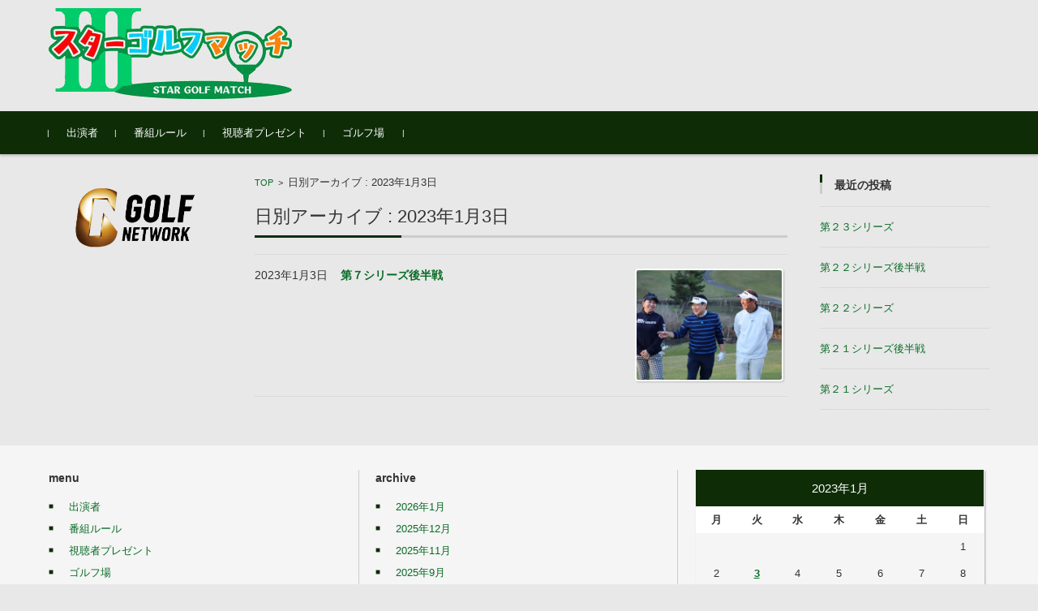

--- FILE ---
content_type: text/html; charset=UTF-8
request_url: https://goodpoint.biz/sgm3/2023/01/03/
body_size: 28803
content:


<!DOCTYPE html>
<html lang="ja">
<head>

<meta charset="UTF-8">
<meta name="viewport" content="width=device-width, initial-scale=1">
<link rel="profile" href="http://gmpg.org/xfn/11">
<link rel="pingback" href="https://goodpoint.biz/sgm3/wordpress/xmlrpc.php" />

<title>2023年1月3日 &#8211; スターゴルフマッチⅢ 公式ホームページ &#8211; 芸能界・スポーツ界からや男女プロゴルファーをお招きしての 真剣ペアマッチ！-スターゴルフマッチ３</title>
<link rel='dns-prefetch' href='//www.google.com' />
<link rel='dns-prefetch' href='//s.w.org' />
<link rel="alternate" type="application/rss+xml" title="スターゴルフマッチⅢ 公式ホームページ - 芸能界・スポーツ界からや男女プロゴルファーをお招きしての 真剣ペアマッチ！-スターゴルフマッチ３ &raquo; フィード" href="https://goodpoint.biz/sgm3/feed/" />
<link rel="alternate" type="application/rss+xml" title="スターゴルフマッチⅢ 公式ホームページ - 芸能界・スポーツ界からや男女プロゴルファーをお招きしての 真剣ペアマッチ！-スターゴルフマッチ３ &raquo; コメントフィード" href="https://goodpoint.biz/sgm3/comments/feed/" />
		<script type="text/javascript">
			window._wpemojiSettings = {"baseUrl":"https:\/\/s.w.org\/images\/core\/emoji\/13.0.0\/72x72\/","ext":".png","svgUrl":"https:\/\/s.w.org\/images\/core\/emoji\/13.0.0\/svg\/","svgExt":".svg","source":{"concatemoji":"https:\/\/goodpoint.biz\/sgm3\/wordpress\/wp-includes\/js\/wp-emoji-release.min.js?ver=5.5.17"}};
			!function(e,a,t){var n,r,o,i=a.createElement("canvas"),p=i.getContext&&i.getContext("2d");function s(e,t){var a=String.fromCharCode;p.clearRect(0,0,i.width,i.height),p.fillText(a.apply(this,e),0,0);e=i.toDataURL();return p.clearRect(0,0,i.width,i.height),p.fillText(a.apply(this,t),0,0),e===i.toDataURL()}function c(e){var t=a.createElement("script");t.src=e,t.defer=t.type="text/javascript",a.getElementsByTagName("head")[0].appendChild(t)}for(o=Array("flag","emoji"),t.supports={everything:!0,everythingExceptFlag:!0},r=0;r<o.length;r++)t.supports[o[r]]=function(e){if(!p||!p.fillText)return!1;switch(p.textBaseline="top",p.font="600 32px Arial",e){case"flag":return s([127987,65039,8205,9895,65039],[127987,65039,8203,9895,65039])?!1:!s([55356,56826,55356,56819],[55356,56826,8203,55356,56819])&&!s([55356,57332,56128,56423,56128,56418,56128,56421,56128,56430,56128,56423,56128,56447],[55356,57332,8203,56128,56423,8203,56128,56418,8203,56128,56421,8203,56128,56430,8203,56128,56423,8203,56128,56447]);case"emoji":return!s([55357,56424,8205,55356,57212],[55357,56424,8203,55356,57212])}return!1}(o[r]),t.supports.everything=t.supports.everything&&t.supports[o[r]],"flag"!==o[r]&&(t.supports.everythingExceptFlag=t.supports.everythingExceptFlag&&t.supports[o[r]]);t.supports.everythingExceptFlag=t.supports.everythingExceptFlag&&!t.supports.flag,t.DOMReady=!1,t.readyCallback=function(){t.DOMReady=!0},t.supports.everything||(n=function(){t.readyCallback()},a.addEventListener?(a.addEventListener("DOMContentLoaded",n,!1),e.addEventListener("load",n,!1)):(e.attachEvent("onload",n),a.attachEvent("onreadystatechange",function(){"complete"===a.readyState&&t.readyCallback()})),(n=t.source||{}).concatemoji?c(n.concatemoji):n.wpemoji&&n.twemoji&&(c(n.twemoji),c(n.wpemoji)))}(window,document,window._wpemojiSettings);
		</script>
		<style type="text/css">
img.wp-smiley,
img.emoji {
	display: inline !important;
	border: none !important;
	box-shadow: none !important;
	height: 1em !important;
	width: 1em !important;
	margin: 0 .07em !important;
	vertical-align: -0.1em !important;
	background: none !important;
	padding: 0 !important;
}
</style>
	<link rel='stylesheet' id='wp-block-library-css'  href='https://goodpoint.biz/sgm3/wordpress/wp-includes/css/dist/block-library/style.min.css?ver=5.5.17' type='text/css' media='all' />
<link rel='stylesheet' id='contact-form-7-css'  href='https://goodpoint.biz/sgm3/wordpress/wp-content/plugins/contact-form-7/includes/css/styles.css?ver=5.1.9' type='text/css' media='all' />
<link rel='stylesheet' id='contact-form-7-confirm-css'  href='https://goodpoint.biz/sgm3/wordpress/wp-content/plugins/contact-form-7-add-confirm/includes/css/styles.css?ver=5.1' type='text/css' media='all' />
<link rel='stylesheet' id='fsvbasic-style-css'  href='https://goodpoint.biz/sgm3/wordpress/wp-content/themes/fsvbasic/style.css?ver=5.5.17' type='text/css' media='all' />
<link rel='stylesheet' id='jquery-bxslider-styles-css'  href='https://goodpoint.biz/sgm3/wordpress/wp-content/themes/fsvbasic/css/jquery.bxslider.css?ver=5.5.17' type='text/css' media='all' />
<link rel='stylesheet' id='fsvbasic-overwrite-css'  href='https://goodpoint.biz/sgm3/wordpress/wp-content/themes/fsvbasic/css/overwrite.css?ver=5.5.17' type='text/css' media='all' />
<link rel='stylesheet' id='dashicons-css'  href='https://goodpoint.biz/sgm3/wordpress/wp-includes/css/dashicons.min.css?ver=5.5.17' type='text/css' media='all' />
<script type='text/javascript' src='https://goodpoint.biz/sgm3/wordpress/wp-includes/js/jquery/jquery.js?ver=1.12.4-wp' id='jquery-core-js'></script>
<script type='text/javascript' src='https://goodpoint.biz/sgm3/wordpress/wp-content/themes/fsvbasic/js/jquery.bxslider.min.js?ver=1' id='jquery-bxslider-js'></script>
<script type='text/javascript' src='https://goodpoint.biz/sgm3/wordpress/wp-content/themes/fsvbasic/js/responsive.js?ver=1' id='jquery-responsive-js'></script>
<link rel="https://api.w.org/" href="https://goodpoint.biz/sgm3/wp-json/" /><link rel="EditURI" type="application/rsd+xml" title="RSD" href="https://goodpoint.biz/sgm3/wordpress/xmlrpc.php?rsd" />
<link rel="wlwmanifest" type="application/wlwmanifest+xml" href="https://goodpoint.biz/sgm3/wordpress/wp-includes/wlwmanifest.xml" /> 
<meta name="generator" content="WordPress 5.5.17" />

<style type="text/css">
/* Main Color */
#header-nav-area,
.nav-previous a::before,
.nav-next a::after,
.page-links > span,
.main-content-header .main-content-title::before,
.topmain-widget-area .widget-title::after,
.post-sitemap-list .widget-title::after,
.sidebar-left .widget-title::after,
.sidebar-right .widget-title::after,
.comments-title::after,
.comment-reply-title::after,
.widget_rss .widget-title .rss-widget-icon-link::after,
#wp-calendar caption,
#wp-calendar tfoot #prev a::before,
#wp-calendar tfoot #next a::before,
.widget_archive select[name=archive-dropdown],
.widget_categories select.postform,
.footer-copy-area,
a[rel*="category"],
#pagetop {
	background-color:#0e2d07;
}

#site-navigation ul li a:hover,
.menu-load-button a,
#header-menu-button button span,
.hw_link1 a::before,
.hw_link2 a::before,
.post-sitemap-list ul li::before,
.widget_archive ul li::before,
.widget_categories ul li::before,
.widget_nav_menu ul li::before,
.widget_pages ul li::before,
.widget_meta ul li::before,
.post-sitemap-list .children li::before,
.widget_nav_menu .sub-menu li::before,
.widget_pages .children li::before,
.widget_categories .children li::before,
#searchform::before {
	color:#0e2d07;
}

input[type="text"],
input[type="password"],
input[type="search"],
input[type="tel"],
input[type="url"],
input[type="email"],
input[type="number"],
textarea,
.site-header-area,
.page-links > span {
	border-color:#0e2d07;
}
/* Link Color */
a {
	color:#096b26;
}
/* Sub Light Color */
#site-navigation ul li a:hover,
input[type="text"],
input[type="password"],
input[type="search"],
input[type="tel"],
input[type="url"],
input[type="email"],
input[type="number"],
textarea {
	background-color:#ffffff;
}

#wp-calendar td,
.topmain-welcome-area th,
.textwidget th,
.entry-content th,
.comment-content th,
.widget_framedtext {
	background-color:;
}
/* Main Text Color */
del,
body,
.meta-postdate a,
.page-links > a,
.main-content-header .main-content-title,
.topmain-widget-area .widget-title,
.widget_rss .widget-title .rsswidget,
.widget_framedtext .widget-title,
.topmain-welcome-area th a,
.textwidget th a,
.entry-content th a,
.comment-content th a {
	color:;
}
/* Line & Icon Color */
.mu_register h2,
.widget_recent_comments ul li::before,
.tagcloud a::before {
    color:;
}

hr,
a[rel*="tag"],
.page-links > a:hover,
.post-author {
	background-color:;
}

button,
input,
select,
textarea,
.header-title-only,
.header-title-area,
.header-image-area,
.main-content-area,
.topmain-welcome-area abbr,
.textwidget abbr,
.entry-content abbr,
.comment-content abbr,
.topmain-welcome-area dfn,
.textwidget dfn,
.entry-content dfn,
.comment-content dfn,
.topmain-welcome-area acronym,
.textwidget acronym,
.entry-content acronym,
.comment-content acronym,
.topmain-welcome-area table,
.textwidget table,
.entry-content table,
.comment-content table,
.topmain-welcome-area th,
.textwidget th,
.entry-content th,
.comment-content th,
.topmain-welcome-area td,
.textwidget td,
.entry-content td,
.comment-content td,
.page-links > a,
.nav-single,
.nav-previous a,
.nav-next a,
.comments-title,
.comment-reply-title,
article.comment,
.comment .children,
.nocomments,
.archive-post,
.widget,
.widget-title,
.post-sitemap-list .widget-title,
.post-sitemap-list ul li,
.widget_archive ul li,
.widget_categories ul li,
.widget_nav_menu ul li,
.widget_pages ul li,
.widget_meta ul li,
.widget_recent_entries ul li,
.widget_rss ul li,
.widget_recent_comments ul li,
.widget_tagposts ul li,
.widget_tagpages ul li,
.widget_catposts ul li,
.hw_link1,
.hw_link2,
.hw_link2 a,
.post-sitemap-list .children,
.widget_nav_menu .sub-menu,
.widget_pages .children,
.widget_categories .children,
.topmain-welcome-area pre,
.textwidget pre,
.entry-content pre,
.comment-content pre,
.main-content-header .main-content-title,
.topmain-widget-area .widget-title,
.post-sitemap-list .widget-title,
.sidebar-left .widget-title,
.sidebar-right .widget-title,
.comments-title,
.comment-reply-title {
	border-color:;
}
#wp-calendar th {
	background-color:;
}

#site-navigation ul li a,
a[rel*="category"],
a[rel*="tag"],
.page-links > span,
.nav-previous a::before,
.nav-next a::after,
.post-author,
.widget_rss .widget-title .rss-widget-icon-link::after,
.widget_archive select[name=archive-dropdown],
.widget_categories select.postform,
#wp-calendar caption,
#wp-calendar tfoot #prev a::before,
#wp-calendar tfoot #next a::before,
.footer-copy-area .footer-copy,
.footer-copy-area .footer-copy a,
#pagetop {
	color:;
}

#site-navigation div.menu,
#site-navigation ul li,
div.attachment img,
.wp-caption img,
img.main-tile,
img.alignleft,
img.alignright,
img.aligncenter,
img.alignnone,
.archive-post img {
	border-color:;
}
.topmain-welcome-area {
	background-image: radial-gradient(#ffffff 20%, transparent 20%),radial-gradient(#ffffff 20%, transparent 20%);
}

@-moz-document url-prefix() {

	.topmain-welcome-area{
		background-image: radial-gradient(#ffffff 10%, transparent 10%),radial-gradient(#ffffff 10%, transparent 10%);
	}

}
@media screen and (min-width:786px) {
	/* Main Color */
	#site-navigation div.menu > ul > li:hover li:hover > a,
	#site-navigation ul li:hover ul li ul li:hover > a  {
		color:#0e2d07;
	}

	.topmain-widget-area .widget_tagposts ul li .ex_tag_button,
	.topmain-widget-area .widget_tagpages ul li .ex_tag_button {
		background-color:#0e2d07;
	}

	#site-navigation ul li ul li a {
		border-color:#0e2d07;
	}
	/* Link Color */
	#site-navigation div.menu > ul > li:hover > a,
	#site-navigation ul li ul li ul li a,
	#site-navigation div.menu > ul > li:hover > ul > li {
		background-color:#096b26;
	}
	/* Sub Light Color */
	#site-navigation div.menu > ul > li:hover li:hover > a,
	#site-navigation ul li:hover ul li ul li:hover > a  {
		background-color:#ffffff;
	}
	.footer-widget-area {
		background-color:;
	}
	.comments-area,
	.article-group,
	.post-sitemap-list ul,
	.widget_archive ul,
	.widget_categories ul,
	.widget_nav_menu ul,
	.widget_pages ul,
	.widget_meta ul,
	.widget_recent_entries ul,
	.widget_rss ul,
	.widget_recent_comments ul,
	.widget_tagposts ul,
	.widget_tagpages ul,
	.widget_catposts ul,
	.post-sitemap-list ul li:last-child,
	.widget_archive ul li:last-child,
	.widget_categories ul li:last-child,
	.widget_nav_menu ul li:last-child,
	.widget_pages ul li:last-child,
	.widget_meta ul li:last-child,
	.widget_recent_entries ul li:last-child,
	.widget_rss ul li:last-child,
	.widget_recent_comments ul li:last-child,
	.widget_tagposts ul li:last-child,
	.widget_tagpages ul li:last-child,
	.widget_catposts ul li:last-child,
	#footer-widget-area-1,
	#footer-widget-area-2,
	.widget_framedtext {
		border-color:;
	}
	#site-navigation div.menu > ul > li:hover > a,
	#site-navigation div.menu > ul > li::before,
	#site-navigation div.menu > ul > li:last-child::after,
	.topmain-widget-area .widget_tagposts ul li .ex_tag_button a,
	.topmain-widget-area .widget_tagpages ul li .ex_tag_button a {
		color:;
	}
}
</style>
<style type="text/css" id="custom-background-css">
body.custom-background { background-color: #e8e8e8; }
</style>
	<link rel="icon" href="https://goodpoint.biz/sgm3/wordpress/wp-content/uploads/2022/03/cropped-favicon-32x32.jpg" sizes="32x32" />
<link rel="icon" href="https://goodpoint.biz/sgm3/wordpress/wp-content/uploads/2022/03/cropped-favicon-192x192.jpg" sizes="192x192" />
<link rel="apple-touch-icon" href="https://goodpoint.biz/sgm3/wordpress/wp-content/uploads/2022/03/cropped-favicon-180x180.jpg" />
<meta name="msapplication-TileImage" content="https://goodpoint.biz/sgm3/wordpress/wp-content/uploads/2022/03/cropped-favicon-270x270.jpg" />
		<style type="text/css" id="wp-custom-css">
			.tx14_15 {font-size:14px; line-height:1.5;}
.tx14_20 {font-size:14px; line-height:2.0;}
.tx14_15pr {font-size:14px; line-height:1.5; color:#B8860B;}
.tx14_15info {margin:10px auto; font-size:14px; line-height:1.5;}
.tx14_16info {margin:10px auto; font-size:14px; line-height:1.5; color:#FF2626;}
.tx16_15 {font-size:16px; line-height:1.5;}
.tx17 {font-size:17px;}
.tx18 {font-size:18px;}
.tx18_15 {font-size:18px; line-height:1.5;}
.tx20 {font-size:20px;}
.red01 {color:#FF2626;}
.blu01 {color:#4D7AFF;}
.ora01 {color:#EF810F;}
.grn01 {color:#00B200;}
.cast_photo {padding:0;}
div.cast01 {font-size:16px; padding:5px 10px; margin-bottom:10px; color:#FFFFFF; background-color:rgba(51,102,0,0.8);}
.imgclear {clear:both;}
.prof_vm {vertical-align:middle;}
.oa_ch01 {font-size:18px; color:#FFFFFF; text-shadow:2px 2px 1px #41A00E,-2px 2px 1px #41A00E,2px -2px 1px #41A00E,-2px -2px 1px #41A00E,2px 0px 1px #41A00E,0px 2px 1px #41A00E,-2px 0px 1px #41A00E,0px -2px 1px #41A00E;}
.cast_nm01 {font-size:16px; color:#000000; text-shadow:2px 2px 1px #dedede; padding-top:5px;}


/* reCAPTCHAマークを隠す */
.grecaptcha-badge { visibility: hidden; }
		</style>
		
</head>

<body class="archive date custom-background column-3">

<div id="layout">

<div id="page">

<div id="masthead" class="site-header-area" role="banner">

<div class="component-inner">

<div id="header-menu-button" class="menu-load-button">

<button id="button-toggle-menu"><span class="dashicons dashicons-menu"></span></button>

</div><!-- #header-menu-button -->


<div id="header-title-area" class="header-title-only">

<p class="site-title-img"><a href="https://goodpoint.biz/sgm3/" rel="home"><img src="https://goodpoint.biz/sgm3/wordpress/wp-content/uploads/2021/09/sgm3logo300-03-1.jpg" alt="スターゴルフマッチⅢ 公式ホームページ - 芸能界・スポーツ界からや男女プロゴルファーをお招きしての 真剣ペアマッチ！-スターゴルフマッチ３" /></a></p>

</div><!-- #header-title-area -->

<div id="header-widget-area">


</div><!-- #header-widget-area -->

</div><!-- .component-inner -->

</div><!-- #masthead -->

<div id="header-nav-area" class="navigation-area clear">

<div class="component-inner clear">

<a class="assistive-text" href="#content">コンテンツに移動</a>

<nav id="site-navigation" class="main-navigation" role="navigation">

<div class="menu"><ul id="menu-%e3%83%88%e3%83%83%e3%83%97%e3%83%a1%e3%83%8b%e3%83%a5%e3%83%bc" class="menu"><li id="menu-item-2114" class="menu-item menu-item-type-post_type menu-item-object-page menu-item-2114"><a href="https://goodpoint.biz/sgm3/cast/">出演者</a></li>
<li id="menu-item-2116" class="menu-item menu-item-type-post_type menu-item-object-page menu-item-2116"><a href="https://goodpoint.biz/sgm3/rule/">番組ルール</a></li>
<li id="menu-item-2115" class="menu-item menu-item-type-post_type menu-item-object-page menu-item-2115"><a href="https://goodpoint.biz/sgm3/present/">視聴者プレゼント</a></li>
<li id="menu-item-2117" class="menu-item menu-item-type-post_type menu-item-object-page menu-item-2117"><a href="https://goodpoint.biz/sgm3/course/">ゴルフ場</a></li>
</ul></div>
</nav><!-- #site-navigation -->

</div><!-- .component-inner -->

</div><!-- #header-nav-area -->


<div id="main" class="main-content-area">

<div class="component-inner">

<div id="wrapbox" class="main-content-wrap">

<div id="primary" class="main-content-site" role="main">


<div id="breadcrumb" class="main-breadcrumb">

<a href="https://goodpoint.biz/sgm3/" title="スターゴルフマッチⅢ 公式ホームページ - 芸能界・スポーツ界からや男女プロゴルファーをお招きしての 真剣ペアマッチ！-スターゴルフマッチ３" rel="home">TOP</a>

&nbsp;&gt;&nbsp;&nbsp;<span class="currentpage">日別アーカイブ : 2023年1月3日</span>

	
</div><!-- #breadcrumb -->


<header class="main-content-header">

<h1 class="main-content-title">日別アーカイブ : 2023年1月3日</h1><!-- .main-content-title -->



</header><!-- .main-content-header -->

<div class="article-group">


<article id="post-2547" class="archive-post post-2547 post type-post status-publish format-standard has-post-thumbnail hentry category-information">

<div class="entry-image">

<a href="https://goodpoint.biz/sgm3/info230103/" rel="bookmark">
<img src="https://goodpoint.biz/sgm3/wordpress/wp-content/uploads/2023/01/info-3334-400x300.jpg" alt="第７シリーズ後半戦" /></a>

</div><!-- .entry-image -->

<div class="entry-summary">

<h2 class="excerpt-title">2023年1月3日&nbsp;&nbsp;&nbsp;&nbsp;<a href="https://goodpoint.biz/sgm3/info230103/" rel="bookmark">第７シリーズ後半戦</a></h2>

</div><!-- .entry-summary -->

</article><!-- #post -->

</div><!-- .article-group -->


</div><!-- #primary -->


<div id="secondary" class="sidebar-left">



<aside id="text-2" class="widget widget_text">			<div class="textwidget"><p><a href="https://www.golfnetwork.co.jp/" target="_blank" rel="noopener noreferrer"><img src="https://goodpoint.biz/sgm3/wordpress/wp-content/uploads/2021/09/link_golfnetwork-1.jpg" /></a></p>
</div>
		</aside>

</div><!-- #secondary -->


</div><!-- #wrapbox -->


<div id="tertiary" class="sidebar-right">




		<aside id="recent-posts-3" class="widget widget_recent_entries">
		<h3 class="widget-title">最近の投稿</h3>
		<ul>
											<li>
					<a href="https://goodpoint.biz/sgm3/info112117/">第２３シリーズ</a>
									</li>
											<li>
					<a href="https://goodpoint.biz/sgm3/info109110/">第２２シリーズ後半戦</a>
									</li>
											<li>
					<a href="https://goodpoint.biz/sgm3/info107108/">第２２シリーズ</a>
									</li>
											<li>
					<a href="https://goodpoint.biz/sgm3/info104105/">第２１シリーズ後半戦</a>
									</li>
											<li>
					<a href="https://goodpoint.biz/sgm3/info102103/">第２１シリーズ</a>
									</li>
					</ul>

		</aside>

</div><!-- #tertiary -->


</div><!-- .component-inner -->

</div><!-- #main -->


<div id="sub" class="footer-widget-area" role="complementary">

<div class="component-inner">

<div id="footer-widget-area-1" class="widget-area">


<aside id="pages-2" class="widget widget_pages"><h3 class="widget-title">menu</h3>
			<ul>
				<li class="page_item page-item-42"><a href="https://goodpoint.biz/sgm3/cast/">出演者</a></li>
<li class="page_item page-item-125"><a href="https://goodpoint.biz/sgm3/rule/">番組ルール</a></li>
<li class="page_item page-item-127"><a href="https://goodpoint.biz/sgm3/present/">視聴者プレゼント</a></li>
<li class="page_item page-item-168"><a href="https://goodpoint.biz/sgm3/course/">ゴルフ場</a></li>
			</ul>

			</aside>

</div><!-- #footer-widget-area-1 -->

<div id="footer-widget-area-2" class="widget-area">


<aside id="archives-3" class="widget widget_archive"><h3 class="widget-title">archive</h3>
			<ul>
					<li><a href='https://goodpoint.biz/sgm3/2026/01/'>2026年1月</a></li>
	<li><a href='https://goodpoint.biz/sgm3/2025/12/'>2025年12月</a></li>
	<li><a href='https://goodpoint.biz/sgm3/2025/11/'>2025年11月</a></li>
	<li><a href='https://goodpoint.biz/sgm3/2025/09/'>2025年9月</a></li>
	<li><a href='https://goodpoint.biz/sgm3/2025/08/'>2025年8月</a></li>
	<li><a href='https://goodpoint.biz/sgm3/2025/07/'>2025年7月</a></li>
	<li><a href='https://goodpoint.biz/sgm3/2025/06/'>2025年6月</a></li>
	<li><a href='https://goodpoint.biz/sgm3/2025/05/'>2025年5月</a></li>
	<li><a href='https://goodpoint.biz/sgm3/2025/04/'>2025年4月</a></li>
	<li><a href='https://goodpoint.biz/sgm3/2025/02/'>2025年2月</a></li>
	<li><a href='https://goodpoint.biz/sgm3/2025/01/'>2025年1月</a></li>
	<li><a href='https://goodpoint.biz/sgm3/2024/12/'>2024年12月</a></li>
	<li><a href='https://goodpoint.biz/sgm3/2024/11/'>2024年11月</a></li>
	<li><a href='https://goodpoint.biz/sgm3/2024/10/'>2024年10月</a></li>
	<li><a href='https://goodpoint.biz/sgm3/2024/09/'>2024年9月</a></li>
	<li><a href='https://goodpoint.biz/sgm3/2024/07/'>2024年7月</a></li>
	<li><a href='https://goodpoint.biz/sgm3/2024/06/'>2024年6月</a></li>
	<li><a href='https://goodpoint.biz/sgm3/2024/05/'>2024年5月</a></li>
	<li><a href='https://goodpoint.biz/sgm3/2024/04/'>2024年4月</a></li>
	<li><a href='https://goodpoint.biz/sgm3/2024/02/'>2024年2月</a></li>
	<li><a href='https://goodpoint.biz/sgm3/2024/01/'>2024年1月</a></li>
	<li><a href='https://goodpoint.biz/sgm3/2023/12/'>2023年12月</a></li>
	<li><a href='https://goodpoint.biz/sgm3/2023/11/'>2023年11月</a></li>
	<li><a href='https://goodpoint.biz/sgm3/2023/10/'>2023年10月</a></li>
	<li><a href='https://goodpoint.biz/sgm3/2023/09/'>2023年9月</a></li>
	<li><a href='https://goodpoint.biz/sgm3/2023/08/'>2023年8月</a></li>
	<li><a href='https://goodpoint.biz/sgm3/2023/07/'>2023年7月</a></li>
	<li><a href='https://goodpoint.biz/sgm3/2023/05/'>2023年5月</a></li>
	<li><a href='https://goodpoint.biz/sgm3/2023/04/'>2023年4月</a></li>
	<li><a href='https://goodpoint.biz/sgm3/2023/03/'>2023年3月</a></li>
	<li><a href='https://goodpoint.biz/sgm3/2023/02/'>2023年2月</a></li>
	<li><a href='https://goodpoint.biz/sgm3/2023/01/' aria-current="page">2023年1月</a></li>
	<li><a href='https://goodpoint.biz/sgm3/2022/12/'>2022年12月</a></li>
	<li><a href='https://goodpoint.biz/sgm3/2022/10/'>2022年10月</a></li>
	<li><a href='https://goodpoint.biz/sgm3/2022/09/'>2022年9月</a></li>
	<li><a href='https://goodpoint.biz/sgm3/2022/08/'>2022年8月</a></li>
	<li><a href='https://goodpoint.biz/sgm3/2022/07/'>2022年7月</a></li>
	<li><a href='https://goodpoint.biz/sgm3/2022/06/'>2022年6月</a></li>
	<li><a href='https://goodpoint.biz/sgm3/2022/05/'>2022年5月</a></li>
	<li><a href='https://goodpoint.biz/sgm3/2022/03/'>2022年3月</a></li>
	<li><a href='https://goodpoint.biz/sgm3/2022/01/'>2022年1月</a></li>
	<li><a href='https://goodpoint.biz/sgm3/2021/12/'>2021年12月</a></li>
	<li><a href='https://goodpoint.biz/sgm3/2021/11/'>2021年11月</a></li>
	<li><a href='https://goodpoint.biz/sgm3/2021/09/'>2021年9月</a></li>
			</ul>

			</aside>

</div><!-- #footer-widget-area-2 -->

<div id="footer-widget-area-3" class="widget-area">


<aside id="calendar-2" class="widget widget_calendar"><div id="calendar_wrap" class="calendar_wrap"><table id="wp-calendar" class="wp-calendar-table">
	<caption>2023年1月</caption>
	<thead>
	<tr>
		<th scope="col" title="月曜日">月</th>
		<th scope="col" title="火曜日">火</th>
		<th scope="col" title="水曜日">水</th>
		<th scope="col" title="木曜日">木</th>
		<th scope="col" title="金曜日">金</th>
		<th scope="col" title="土曜日">土</th>
		<th scope="col" title="日曜日">日</th>
	</tr>
	</thead>
	<tbody>
	<tr>
		<td colspan="6" class="pad">&nbsp;</td><td>1</td>
	</tr>
	<tr>
		<td>2</td><td><a href="https://goodpoint.biz/sgm3/2023/01/03/" aria-label="2023年1月3日 に投稿を公開">3</a></td><td>4</td><td>5</td><td>6</td><td>7</td><td>8</td>
	</tr>
	<tr>
		<td>9</td><td>10</td><td>11</td><td>12</td><td>13</td><td>14</td><td>15</td>
	</tr>
	<tr>
		<td>16</td><td>17</td><td>18</td><td>19</td><td>20</td><td>21</td><td>22</td>
	</tr>
	<tr>
		<td>23</td><td>24</td><td>25</td><td>26</td><td>27</td><td>28</td><td>29</td>
	</tr>
	<tr>
		<td>30</td><td>31</td>
		<td class="pad" colspan="5">&nbsp;</td>
	</tr>
	</tbody>
	</table><nav aria-label="前と次の月" class="wp-calendar-nav">
		<span class="wp-calendar-nav-prev"><a href="https://goodpoint.biz/sgm3/2022/12/">&laquo; 12月</a></span>
		<span class="pad">&nbsp;</span>
		<span class="wp-calendar-nav-next"><a href="https://goodpoint.biz/sgm3/2023/02/">2月 &raquo;</a></span>
	</nav></div></aside>

</div><!-- #footer-widget-area-3 -->

</div><!-- .component-inner -->

<div class="clear"></div>

</div><!-- #sub -->


<div id="main-footer" class="footer-copy-area" role="contentinfo">

<div class="component-inner">

<p class="footer-copy">
Copyright© 2023 <a href="https://goodpoint.biz/company" target="blank">GPS Inc</a> All Rights Reserved.</p><!-- .footer-copy -->

</div><!-- .component-inner -->

</div><!-- #colophon -->

</div><!-- #page -->

</div><!-- #layout -->

<script type='text/javascript' id='contact-form-7-js-extra'>
/* <![CDATA[ */
var wpcf7 = {"apiSettings":{"root":"https:\/\/goodpoint.biz\/sgm3\/wp-json\/contact-form-7\/v1","namespace":"contact-form-7\/v1"}};
/* ]]> */
</script>
<script type='text/javascript' src='https://goodpoint.biz/sgm3/wordpress/wp-content/plugins/contact-form-7/includes/js/scripts.js?ver=5.1.9' id='contact-form-7-js'></script>
<script type='text/javascript' src='https://goodpoint.biz/sgm3/wordpress/wp-includes/js/jquery/jquery.form.min.js?ver=4.2.1' id='jquery-form-js'></script>
<script type='text/javascript' src='https://goodpoint.biz/sgm3/wordpress/wp-content/plugins/contact-form-7-add-confirm/includes/js/scripts.js?ver=5.1' id='contact-form-7-confirm-js'></script>
<script type='text/javascript' src='https://www.google.com/recaptcha/api.js?render=6LerGqQpAAAAAPRk4qskGaKDB0L69_NG8VnwYjlX&#038;ver=3.0' id='google-recaptcha-js'></script>
<script type='text/javascript' src='https://goodpoint.biz/sgm3/wordpress/wp-includes/js/wp-embed.min.js?ver=5.5.17' id='wp-embed-js'></script>
<script type="text/javascript">
( function( sitekey, actions ) {

	document.addEventListener( 'DOMContentLoaded', function( event ) {
		var wpcf7recaptcha = {

			execute: function( action ) {
				grecaptcha.execute(
					sitekey,
					{ action: action }
				).then( function( token ) {
					var event = new CustomEvent( 'wpcf7grecaptchaexecuted', {
						detail: {
							action: action,
							token: token,
						},
					} );

					document.dispatchEvent( event );
				} );
			},

			executeOnHomepage: function() {
				wpcf7recaptcha.execute( actions[ 'homepage' ] );
			},

			executeOnContactform: function() {
				wpcf7recaptcha.execute( actions[ 'contactform' ] );
			},

		};

		grecaptcha.ready(
			wpcf7recaptcha.executeOnHomepage
		);

		document.addEventListener( 'change',
			wpcf7recaptcha.executeOnContactform, false
		);

		document.addEventListener( 'wpcf7submit',
			wpcf7recaptcha.executeOnHomepage, false
		);

	} );

	document.addEventListener( 'wpcf7grecaptchaexecuted', function( event ) {
		var fields = document.querySelectorAll(
			"form.wpcf7-form input[name='g-recaptcha-response']"
		);

		for ( var i = 0; i < fields.length; i++ ) {
			var field = fields[ i ];
			field.setAttribute( 'value', event.detail.token );
		}
	} );

} )(
	'6LerGqQpAAAAAPRk4qskGaKDB0L69_NG8VnwYjlX',
	{"homepage":"homepage","contactform":"contactform"}
);
</script>

</body>
</html>


--- FILE ---
content_type: text/html; charset=utf-8
request_url: https://www.google.com/recaptcha/api2/anchor?ar=1&k=6LerGqQpAAAAAPRk4qskGaKDB0L69_NG8VnwYjlX&co=aHR0cHM6Ly9nb29kcG9pbnQuYml6OjQ0Mw..&hl=en&v=PoyoqOPhxBO7pBk68S4YbpHZ&size=invisible&anchor-ms=20000&execute-ms=30000&cb=qr29yxyrsj8
body_size: 48590
content:
<!DOCTYPE HTML><html dir="ltr" lang="en"><head><meta http-equiv="Content-Type" content="text/html; charset=UTF-8">
<meta http-equiv="X-UA-Compatible" content="IE=edge">
<title>reCAPTCHA</title>
<style type="text/css">
/* cyrillic-ext */
@font-face {
  font-family: 'Roboto';
  font-style: normal;
  font-weight: 400;
  font-stretch: 100%;
  src: url(//fonts.gstatic.com/s/roboto/v48/KFO7CnqEu92Fr1ME7kSn66aGLdTylUAMa3GUBHMdazTgWw.woff2) format('woff2');
  unicode-range: U+0460-052F, U+1C80-1C8A, U+20B4, U+2DE0-2DFF, U+A640-A69F, U+FE2E-FE2F;
}
/* cyrillic */
@font-face {
  font-family: 'Roboto';
  font-style: normal;
  font-weight: 400;
  font-stretch: 100%;
  src: url(//fonts.gstatic.com/s/roboto/v48/KFO7CnqEu92Fr1ME7kSn66aGLdTylUAMa3iUBHMdazTgWw.woff2) format('woff2');
  unicode-range: U+0301, U+0400-045F, U+0490-0491, U+04B0-04B1, U+2116;
}
/* greek-ext */
@font-face {
  font-family: 'Roboto';
  font-style: normal;
  font-weight: 400;
  font-stretch: 100%;
  src: url(//fonts.gstatic.com/s/roboto/v48/KFO7CnqEu92Fr1ME7kSn66aGLdTylUAMa3CUBHMdazTgWw.woff2) format('woff2');
  unicode-range: U+1F00-1FFF;
}
/* greek */
@font-face {
  font-family: 'Roboto';
  font-style: normal;
  font-weight: 400;
  font-stretch: 100%;
  src: url(//fonts.gstatic.com/s/roboto/v48/KFO7CnqEu92Fr1ME7kSn66aGLdTylUAMa3-UBHMdazTgWw.woff2) format('woff2');
  unicode-range: U+0370-0377, U+037A-037F, U+0384-038A, U+038C, U+038E-03A1, U+03A3-03FF;
}
/* math */
@font-face {
  font-family: 'Roboto';
  font-style: normal;
  font-weight: 400;
  font-stretch: 100%;
  src: url(//fonts.gstatic.com/s/roboto/v48/KFO7CnqEu92Fr1ME7kSn66aGLdTylUAMawCUBHMdazTgWw.woff2) format('woff2');
  unicode-range: U+0302-0303, U+0305, U+0307-0308, U+0310, U+0312, U+0315, U+031A, U+0326-0327, U+032C, U+032F-0330, U+0332-0333, U+0338, U+033A, U+0346, U+034D, U+0391-03A1, U+03A3-03A9, U+03B1-03C9, U+03D1, U+03D5-03D6, U+03F0-03F1, U+03F4-03F5, U+2016-2017, U+2034-2038, U+203C, U+2040, U+2043, U+2047, U+2050, U+2057, U+205F, U+2070-2071, U+2074-208E, U+2090-209C, U+20D0-20DC, U+20E1, U+20E5-20EF, U+2100-2112, U+2114-2115, U+2117-2121, U+2123-214F, U+2190, U+2192, U+2194-21AE, U+21B0-21E5, U+21F1-21F2, U+21F4-2211, U+2213-2214, U+2216-22FF, U+2308-230B, U+2310, U+2319, U+231C-2321, U+2336-237A, U+237C, U+2395, U+239B-23B7, U+23D0, U+23DC-23E1, U+2474-2475, U+25AF, U+25B3, U+25B7, U+25BD, U+25C1, U+25CA, U+25CC, U+25FB, U+266D-266F, U+27C0-27FF, U+2900-2AFF, U+2B0E-2B11, U+2B30-2B4C, U+2BFE, U+3030, U+FF5B, U+FF5D, U+1D400-1D7FF, U+1EE00-1EEFF;
}
/* symbols */
@font-face {
  font-family: 'Roboto';
  font-style: normal;
  font-weight: 400;
  font-stretch: 100%;
  src: url(//fonts.gstatic.com/s/roboto/v48/KFO7CnqEu92Fr1ME7kSn66aGLdTylUAMaxKUBHMdazTgWw.woff2) format('woff2');
  unicode-range: U+0001-000C, U+000E-001F, U+007F-009F, U+20DD-20E0, U+20E2-20E4, U+2150-218F, U+2190, U+2192, U+2194-2199, U+21AF, U+21E6-21F0, U+21F3, U+2218-2219, U+2299, U+22C4-22C6, U+2300-243F, U+2440-244A, U+2460-24FF, U+25A0-27BF, U+2800-28FF, U+2921-2922, U+2981, U+29BF, U+29EB, U+2B00-2BFF, U+4DC0-4DFF, U+FFF9-FFFB, U+10140-1018E, U+10190-1019C, U+101A0, U+101D0-101FD, U+102E0-102FB, U+10E60-10E7E, U+1D2C0-1D2D3, U+1D2E0-1D37F, U+1F000-1F0FF, U+1F100-1F1AD, U+1F1E6-1F1FF, U+1F30D-1F30F, U+1F315, U+1F31C, U+1F31E, U+1F320-1F32C, U+1F336, U+1F378, U+1F37D, U+1F382, U+1F393-1F39F, U+1F3A7-1F3A8, U+1F3AC-1F3AF, U+1F3C2, U+1F3C4-1F3C6, U+1F3CA-1F3CE, U+1F3D4-1F3E0, U+1F3ED, U+1F3F1-1F3F3, U+1F3F5-1F3F7, U+1F408, U+1F415, U+1F41F, U+1F426, U+1F43F, U+1F441-1F442, U+1F444, U+1F446-1F449, U+1F44C-1F44E, U+1F453, U+1F46A, U+1F47D, U+1F4A3, U+1F4B0, U+1F4B3, U+1F4B9, U+1F4BB, U+1F4BF, U+1F4C8-1F4CB, U+1F4D6, U+1F4DA, U+1F4DF, U+1F4E3-1F4E6, U+1F4EA-1F4ED, U+1F4F7, U+1F4F9-1F4FB, U+1F4FD-1F4FE, U+1F503, U+1F507-1F50B, U+1F50D, U+1F512-1F513, U+1F53E-1F54A, U+1F54F-1F5FA, U+1F610, U+1F650-1F67F, U+1F687, U+1F68D, U+1F691, U+1F694, U+1F698, U+1F6AD, U+1F6B2, U+1F6B9-1F6BA, U+1F6BC, U+1F6C6-1F6CF, U+1F6D3-1F6D7, U+1F6E0-1F6EA, U+1F6F0-1F6F3, U+1F6F7-1F6FC, U+1F700-1F7FF, U+1F800-1F80B, U+1F810-1F847, U+1F850-1F859, U+1F860-1F887, U+1F890-1F8AD, U+1F8B0-1F8BB, U+1F8C0-1F8C1, U+1F900-1F90B, U+1F93B, U+1F946, U+1F984, U+1F996, U+1F9E9, U+1FA00-1FA6F, U+1FA70-1FA7C, U+1FA80-1FA89, U+1FA8F-1FAC6, U+1FACE-1FADC, U+1FADF-1FAE9, U+1FAF0-1FAF8, U+1FB00-1FBFF;
}
/* vietnamese */
@font-face {
  font-family: 'Roboto';
  font-style: normal;
  font-weight: 400;
  font-stretch: 100%;
  src: url(//fonts.gstatic.com/s/roboto/v48/KFO7CnqEu92Fr1ME7kSn66aGLdTylUAMa3OUBHMdazTgWw.woff2) format('woff2');
  unicode-range: U+0102-0103, U+0110-0111, U+0128-0129, U+0168-0169, U+01A0-01A1, U+01AF-01B0, U+0300-0301, U+0303-0304, U+0308-0309, U+0323, U+0329, U+1EA0-1EF9, U+20AB;
}
/* latin-ext */
@font-face {
  font-family: 'Roboto';
  font-style: normal;
  font-weight: 400;
  font-stretch: 100%;
  src: url(//fonts.gstatic.com/s/roboto/v48/KFO7CnqEu92Fr1ME7kSn66aGLdTylUAMa3KUBHMdazTgWw.woff2) format('woff2');
  unicode-range: U+0100-02BA, U+02BD-02C5, U+02C7-02CC, U+02CE-02D7, U+02DD-02FF, U+0304, U+0308, U+0329, U+1D00-1DBF, U+1E00-1E9F, U+1EF2-1EFF, U+2020, U+20A0-20AB, U+20AD-20C0, U+2113, U+2C60-2C7F, U+A720-A7FF;
}
/* latin */
@font-face {
  font-family: 'Roboto';
  font-style: normal;
  font-weight: 400;
  font-stretch: 100%;
  src: url(//fonts.gstatic.com/s/roboto/v48/KFO7CnqEu92Fr1ME7kSn66aGLdTylUAMa3yUBHMdazQ.woff2) format('woff2');
  unicode-range: U+0000-00FF, U+0131, U+0152-0153, U+02BB-02BC, U+02C6, U+02DA, U+02DC, U+0304, U+0308, U+0329, U+2000-206F, U+20AC, U+2122, U+2191, U+2193, U+2212, U+2215, U+FEFF, U+FFFD;
}
/* cyrillic-ext */
@font-face {
  font-family: 'Roboto';
  font-style: normal;
  font-weight: 500;
  font-stretch: 100%;
  src: url(//fonts.gstatic.com/s/roboto/v48/KFO7CnqEu92Fr1ME7kSn66aGLdTylUAMa3GUBHMdazTgWw.woff2) format('woff2');
  unicode-range: U+0460-052F, U+1C80-1C8A, U+20B4, U+2DE0-2DFF, U+A640-A69F, U+FE2E-FE2F;
}
/* cyrillic */
@font-face {
  font-family: 'Roboto';
  font-style: normal;
  font-weight: 500;
  font-stretch: 100%;
  src: url(//fonts.gstatic.com/s/roboto/v48/KFO7CnqEu92Fr1ME7kSn66aGLdTylUAMa3iUBHMdazTgWw.woff2) format('woff2');
  unicode-range: U+0301, U+0400-045F, U+0490-0491, U+04B0-04B1, U+2116;
}
/* greek-ext */
@font-face {
  font-family: 'Roboto';
  font-style: normal;
  font-weight: 500;
  font-stretch: 100%;
  src: url(//fonts.gstatic.com/s/roboto/v48/KFO7CnqEu92Fr1ME7kSn66aGLdTylUAMa3CUBHMdazTgWw.woff2) format('woff2');
  unicode-range: U+1F00-1FFF;
}
/* greek */
@font-face {
  font-family: 'Roboto';
  font-style: normal;
  font-weight: 500;
  font-stretch: 100%;
  src: url(//fonts.gstatic.com/s/roboto/v48/KFO7CnqEu92Fr1ME7kSn66aGLdTylUAMa3-UBHMdazTgWw.woff2) format('woff2');
  unicode-range: U+0370-0377, U+037A-037F, U+0384-038A, U+038C, U+038E-03A1, U+03A3-03FF;
}
/* math */
@font-face {
  font-family: 'Roboto';
  font-style: normal;
  font-weight: 500;
  font-stretch: 100%;
  src: url(//fonts.gstatic.com/s/roboto/v48/KFO7CnqEu92Fr1ME7kSn66aGLdTylUAMawCUBHMdazTgWw.woff2) format('woff2');
  unicode-range: U+0302-0303, U+0305, U+0307-0308, U+0310, U+0312, U+0315, U+031A, U+0326-0327, U+032C, U+032F-0330, U+0332-0333, U+0338, U+033A, U+0346, U+034D, U+0391-03A1, U+03A3-03A9, U+03B1-03C9, U+03D1, U+03D5-03D6, U+03F0-03F1, U+03F4-03F5, U+2016-2017, U+2034-2038, U+203C, U+2040, U+2043, U+2047, U+2050, U+2057, U+205F, U+2070-2071, U+2074-208E, U+2090-209C, U+20D0-20DC, U+20E1, U+20E5-20EF, U+2100-2112, U+2114-2115, U+2117-2121, U+2123-214F, U+2190, U+2192, U+2194-21AE, U+21B0-21E5, U+21F1-21F2, U+21F4-2211, U+2213-2214, U+2216-22FF, U+2308-230B, U+2310, U+2319, U+231C-2321, U+2336-237A, U+237C, U+2395, U+239B-23B7, U+23D0, U+23DC-23E1, U+2474-2475, U+25AF, U+25B3, U+25B7, U+25BD, U+25C1, U+25CA, U+25CC, U+25FB, U+266D-266F, U+27C0-27FF, U+2900-2AFF, U+2B0E-2B11, U+2B30-2B4C, U+2BFE, U+3030, U+FF5B, U+FF5D, U+1D400-1D7FF, U+1EE00-1EEFF;
}
/* symbols */
@font-face {
  font-family: 'Roboto';
  font-style: normal;
  font-weight: 500;
  font-stretch: 100%;
  src: url(//fonts.gstatic.com/s/roboto/v48/KFO7CnqEu92Fr1ME7kSn66aGLdTylUAMaxKUBHMdazTgWw.woff2) format('woff2');
  unicode-range: U+0001-000C, U+000E-001F, U+007F-009F, U+20DD-20E0, U+20E2-20E4, U+2150-218F, U+2190, U+2192, U+2194-2199, U+21AF, U+21E6-21F0, U+21F3, U+2218-2219, U+2299, U+22C4-22C6, U+2300-243F, U+2440-244A, U+2460-24FF, U+25A0-27BF, U+2800-28FF, U+2921-2922, U+2981, U+29BF, U+29EB, U+2B00-2BFF, U+4DC0-4DFF, U+FFF9-FFFB, U+10140-1018E, U+10190-1019C, U+101A0, U+101D0-101FD, U+102E0-102FB, U+10E60-10E7E, U+1D2C0-1D2D3, U+1D2E0-1D37F, U+1F000-1F0FF, U+1F100-1F1AD, U+1F1E6-1F1FF, U+1F30D-1F30F, U+1F315, U+1F31C, U+1F31E, U+1F320-1F32C, U+1F336, U+1F378, U+1F37D, U+1F382, U+1F393-1F39F, U+1F3A7-1F3A8, U+1F3AC-1F3AF, U+1F3C2, U+1F3C4-1F3C6, U+1F3CA-1F3CE, U+1F3D4-1F3E0, U+1F3ED, U+1F3F1-1F3F3, U+1F3F5-1F3F7, U+1F408, U+1F415, U+1F41F, U+1F426, U+1F43F, U+1F441-1F442, U+1F444, U+1F446-1F449, U+1F44C-1F44E, U+1F453, U+1F46A, U+1F47D, U+1F4A3, U+1F4B0, U+1F4B3, U+1F4B9, U+1F4BB, U+1F4BF, U+1F4C8-1F4CB, U+1F4D6, U+1F4DA, U+1F4DF, U+1F4E3-1F4E6, U+1F4EA-1F4ED, U+1F4F7, U+1F4F9-1F4FB, U+1F4FD-1F4FE, U+1F503, U+1F507-1F50B, U+1F50D, U+1F512-1F513, U+1F53E-1F54A, U+1F54F-1F5FA, U+1F610, U+1F650-1F67F, U+1F687, U+1F68D, U+1F691, U+1F694, U+1F698, U+1F6AD, U+1F6B2, U+1F6B9-1F6BA, U+1F6BC, U+1F6C6-1F6CF, U+1F6D3-1F6D7, U+1F6E0-1F6EA, U+1F6F0-1F6F3, U+1F6F7-1F6FC, U+1F700-1F7FF, U+1F800-1F80B, U+1F810-1F847, U+1F850-1F859, U+1F860-1F887, U+1F890-1F8AD, U+1F8B0-1F8BB, U+1F8C0-1F8C1, U+1F900-1F90B, U+1F93B, U+1F946, U+1F984, U+1F996, U+1F9E9, U+1FA00-1FA6F, U+1FA70-1FA7C, U+1FA80-1FA89, U+1FA8F-1FAC6, U+1FACE-1FADC, U+1FADF-1FAE9, U+1FAF0-1FAF8, U+1FB00-1FBFF;
}
/* vietnamese */
@font-face {
  font-family: 'Roboto';
  font-style: normal;
  font-weight: 500;
  font-stretch: 100%;
  src: url(//fonts.gstatic.com/s/roboto/v48/KFO7CnqEu92Fr1ME7kSn66aGLdTylUAMa3OUBHMdazTgWw.woff2) format('woff2');
  unicode-range: U+0102-0103, U+0110-0111, U+0128-0129, U+0168-0169, U+01A0-01A1, U+01AF-01B0, U+0300-0301, U+0303-0304, U+0308-0309, U+0323, U+0329, U+1EA0-1EF9, U+20AB;
}
/* latin-ext */
@font-face {
  font-family: 'Roboto';
  font-style: normal;
  font-weight: 500;
  font-stretch: 100%;
  src: url(//fonts.gstatic.com/s/roboto/v48/KFO7CnqEu92Fr1ME7kSn66aGLdTylUAMa3KUBHMdazTgWw.woff2) format('woff2');
  unicode-range: U+0100-02BA, U+02BD-02C5, U+02C7-02CC, U+02CE-02D7, U+02DD-02FF, U+0304, U+0308, U+0329, U+1D00-1DBF, U+1E00-1E9F, U+1EF2-1EFF, U+2020, U+20A0-20AB, U+20AD-20C0, U+2113, U+2C60-2C7F, U+A720-A7FF;
}
/* latin */
@font-face {
  font-family: 'Roboto';
  font-style: normal;
  font-weight: 500;
  font-stretch: 100%;
  src: url(//fonts.gstatic.com/s/roboto/v48/KFO7CnqEu92Fr1ME7kSn66aGLdTylUAMa3yUBHMdazQ.woff2) format('woff2');
  unicode-range: U+0000-00FF, U+0131, U+0152-0153, U+02BB-02BC, U+02C6, U+02DA, U+02DC, U+0304, U+0308, U+0329, U+2000-206F, U+20AC, U+2122, U+2191, U+2193, U+2212, U+2215, U+FEFF, U+FFFD;
}
/* cyrillic-ext */
@font-face {
  font-family: 'Roboto';
  font-style: normal;
  font-weight: 900;
  font-stretch: 100%;
  src: url(//fonts.gstatic.com/s/roboto/v48/KFO7CnqEu92Fr1ME7kSn66aGLdTylUAMa3GUBHMdazTgWw.woff2) format('woff2');
  unicode-range: U+0460-052F, U+1C80-1C8A, U+20B4, U+2DE0-2DFF, U+A640-A69F, U+FE2E-FE2F;
}
/* cyrillic */
@font-face {
  font-family: 'Roboto';
  font-style: normal;
  font-weight: 900;
  font-stretch: 100%;
  src: url(//fonts.gstatic.com/s/roboto/v48/KFO7CnqEu92Fr1ME7kSn66aGLdTylUAMa3iUBHMdazTgWw.woff2) format('woff2');
  unicode-range: U+0301, U+0400-045F, U+0490-0491, U+04B0-04B1, U+2116;
}
/* greek-ext */
@font-face {
  font-family: 'Roboto';
  font-style: normal;
  font-weight: 900;
  font-stretch: 100%;
  src: url(//fonts.gstatic.com/s/roboto/v48/KFO7CnqEu92Fr1ME7kSn66aGLdTylUAMa3CUBHMdazTgWw.woff2) format('woff2');
  unicode-range: U+1F00-1FFF;
}
/* greek */
@font-face {
  font-family: 'Roboto';
  font-style: normal;
  font-weight: 900;
  font-stretch: 100%;
  src: url(//fonts.gstatic.com/s/roboto/v48/KFO7CnqEu92Fr1ME7kSn66aGLdTylUAMa3-UBHMdazTgWw.woff2) format('woff2');
  unicode-range: U+0370-0377, U+037A-037F, U+0384-038A, U+038C, U+038E-03A1, U+03A3-03FF;
}
/* math */
@font-face {
  font-family: 'Roboto';
  font-style: normal;
  font-weight: 900;
  font-stretch: 100%;
  src: url(//fonts.gstatic.com/s/roboto/v48/KFO7CnqEu92Fr1ME7kSn66aGLdTylUAMawCUBHMdazTgWw.woff2) format('woff2');
  unicode-range: U+0302-0303, U+0305, U+0307-0308, U+0310, U+0312, U+0315, U+031A, U+0326-0327, U+032C, U+032F-0330, U+0332-0333, U+0338, U+033A, U+0346, U+034D, U+0391-03A1, U+03A3-03A9, U+03B1-03C9, U+03D1, U+03D5-03D6, U+03F0-03F1, U+03F4-03F5, U+2016-2017, U+2034-2038, U+203C, U+2040, U+2043, U+2047, U+2050, U+2057, U+205F, U+2070-2071, U+2074-208E, U+2090-209C, U+20D0-20DC, U+20E1, U+20E5-20EF, U+2100-2112, U+2114-2115, U+2117-2121, U+2123-214F, U+2190, U+2192, U+2194-21AE, U+21B0-21E5, U+21F1-21F2, U+21F4-2211, U+2213-2214, U+2216-22FF, U+2308-230B, U+2310, U+2319, U+231C-2321, U+2336-237A, U+237C, U+2395, U+239B-23B7, U+23D0, U+23DC-23E1, U+2474-2475, U+25AF, U+25B3, U+25B7, U+25BD, U+25C1, U+25CA, U+25CC, U+25FB, U+266D-266F, U+27C0-27FF, U+2900-2AFF, U+2B0E-2B11, U+2B30-2B4C, U+2BFE, U+3030, U+FF5B, U+FF5D, U+1D400-1D7FF, U+1EE00-1EEFF;
}
/* symbols */
@font-face {
  font-family: 'Roboto';
  font-style: normal;
  font-weight: 900;
  font-stretch: 100%;
  src: url(//fonts.gstatic.com/s/roboto/v48/KFO7CnqEu92Fr1ME7kSn66aGLdTylUAMaxKUBHMdazTgWw.woff2) format('woff2');
  unicode-range: U+0001-000C, U+000E-001F, U+007F-009F, U+20DD-20E0, U+20E2-20E4, U+2150-218F, U+2190, U+2192, U+2194-2199, U+21AF, U+21E6-21F0, U+21F3, U+2218-2219, U+2299, U+22C4-22C6, U+2300-243F, U+2440-244A, U+2460-24FF, U+25A0-27BF, U+2800-28FF, U+2921-2922, U+2981, U+29BF, U+29EB, U+2B00-2BFF, U+4DC0-4DFF, U+FFF9-FFFB, U+10140-1018E, U+10190-1019C, U+101A0, U+101D0-101FD, U+102E0-102FB, U+10E60-10E7E, U+1D2C0-1D2D3, U+1D2E0-1D37F, U+1F000-1F0FF, U+1F100-1F1AD, U+1F1E6-1F1FF, U+1F30D-1F30F, U+1F315, U+1F31C, U+1F31E, U+1F320-1F32C, U+1F336, U+1F378, U+1F37D, U+1F382, U+1F393-1F39F, U+1F3A7-1F3A8, U+1F3AC-1F3AF, U+1F3C2, U+1F3C4-1F3C6, U+1F3CA-1F3CE, U+1F3D4-1F3E0, U+1F3ED, U+1F3F1-1F3F3, U+1F3F5-1F3F7, U+1F408, U+1F415, U+1F41F, U+1F426, U+1F43F, U+1F441-1F442, U+1F444, U+1F446-1F449, U+1F44C-1F44E, U+1F453, U+1F46A, U+1F47D, U+1F4A3, U+1F4B0, U+1F4B3, U+1F4B9, U+1F4BB, U+1F4BF, U+1F4C8-1F4CB, U+1F4D6, U+1F4DA, U+1F4DF, U+1F4E3-1F4E6, U+1F4EA-1F4ED, U+1F4F7, U+1F4F9-1F4FB, U+1F4FD-1F4FE, U+1F503, U+1F507-1F50B, U+1F50D, U+1F512-1F513, U+1F53E-1F54A, U+1F54F-1F5FA, U+1F610, U+1F650-1F67F, U+1F687, U+1F68D, U+1F691, U+1F694, U+1F698, U+1F6AD, U+1F6B2, U+1F6B9-1F6BA, U+1F6BC, U+1F6C6-1F6CF, U+1F6D3-1F6D7, U+1F6E0-1F6EA, U+1F6F0-1F6F3, U+1F6F7-1F6FC, U+1F700-1F7FF, U+1F800-1F80B, U+1F810-1F847, U+1F850-1F859, U+1F860-1F887, U+1F890-1F8AD, U+1F8B0-1F8BB, U+1F8C0-1F8C1, U+1F900-1F90B, U+1F93B, U+1F946, U+1F984, U+1F996, U+1F9E9, U+1FA00-1FA6F, U+1FA70-1FA7C, U+1FA80-1FA89, U+1FA8F-1FAC6, U+1FACE-1FADC, U+1FADF-1FAE9, U+1FAF0-1FAF8, U+1FB00-1FBFF;
}
/* vietnamese */
@font-face {
  font-family: 'Roboto';
  font-style: normal;
  font-weight: 900;
  font-stretch: 100%;
  src: url(//fonts.gstatic.com/s/roboto/v48/KFO7CnqEu92Fr1ME7kSn66aGLdTylUAMa3OUBHMdazTgWw.woff2) format('woff2');
  unicode-range: U+0102-0103, U+0110-0111, U+0128-0129, U+0168-0169, U+01A0-01A1, U+01AF-01B0, U+0300-0301, U+0303-0304, U+0308-0309, U+0323, U+0329, U+1EA0-1EF9, U+20AB;
}
/* latin-ext */
@font-face {
  font-family: 'Roboto';
  font-style: normal;
  font-weight: 900;
  font-stretch: 100%;
  src: url(//fonts.gstatic.com/s/roboto/v48/KFO7CnqEu92Fr1ME7kSn66aGLdTylUAMa3KUBHMdazTgWw.woff2) format('woff2');
  unicode-range: U+0100-02BA, U+02BD-02C5, U+02C7-02CC, U+02CE-02D7, U+02DD-02FF, U+0304, U+0308, U+0329, U+1D00-1DBF, U+1E00-1E9F, U+1EF2-1EFF, U+2020, U+20A0-20AB, U+20AD-20C0, U+2113, U+2C60-2C7F, U+A720-A7FF;
}
/* latin */
@font-face {
  font-family: 'Roboto';
  font-style: normal;
  font-weight: 900;
  font-stretch: 100%;
  src: url(//fonts.gstatic.com/s/roboto/v48/KFO7CnqEu92Fr1ME7kSn66aGLdTylUAMa3yUBHMdazQ.woff2) format('woff2');
  unicode-range: U+0000-00FF, U+0131, U+0152-0153, U+02BB-02BC, U+02C6, U+02DA, U+02DC, U+0304, U+0308, U+0329, U+2000-206F, U+20AC, U+2122, U+2191, U+2193, U+2212, U+2215, U+FEFF, U+FFFD;
}

</style>
<link rel="stylesheet" type="text/css" href="https://www.gstatic.com/recaptcha/releases/PoyoqOPhxBO7pBk68S4YbpHZ/styles__ltr.css">
<script nonce="rIWXXU4xBcUzEG8ipB6bPw" type="text/javascript">window['__recaptcha_api'] = 'https://www.google.com/recaptcha/api2/';</script>
<script type="text/javascript" src="https://www.gstatic.com/recaptcha/releases/PoyoqOPhxBO7pBk68S4YbpHZ/recaptcha__en.js" nonce="rIWXXU4xBcUzEG8ipB6bPw">
      
    </script></head>
<body><div id="rc-anchor-alert" class="rc-anchor-alert"></div>
<input type="hidden" id="recaptcha-token" value="[base64]">
<script type="text/javascript" nonce="rIWXXU4xBcUzEG8ipB6bPw">
      recaptcha.anchor.Main.init("[\x22ainput\x22,[\x22bgdata\x22,\x22\x22,\[base64]/[base64]/[base64]/bmV3IHJbeF0oY1swXSk6RT09Mj9uZXcgclt4XShjWzBdLGNbMV0pOkU9PTM/bmV3IHJbeF0oY1swXSxjWzFdLGNbMl0pOkU9PTQ/[base64]/[base64]/[base64]/[base64]/[base64]/[base64]/[base64]/[base64]\x22,\[base64]\\u003d\\u003d\x22,\x22KMOxPUDDiyFSw4NawrzDusKPVVrCnHBbGsOBwqDDjMObXcO+w5PCtknDozcFT8KEUBttU8KdWcKkwp48w7szwpPCvsK3w6LClH4iw5zCkmxbVMOowq84E8KsHGozTsO0w47Dl8Okw63Ck2LCkMKBwq3Dp1DDgXnDsBHDqsKOPEXDmSLCjwHDlA1/wr1FwqV2wrDDqC0HwqjChlFPw7vDiy7Ck0fCqyDDpMKSw70fw7jDosKzPgzCrn7DtQdKK2jDuMORwrvChMOgF8KMw7cnwpbDtC43w5HCmFNDbMK0w63CmMKqEcKawoI+wqXDqsO/SMK5wonCvD/ClsO7IXZKGxV9w43CgQXCgsKJwpRow43CgMKxwqPCt8KLw7E1KhgUwowGwrFjGAooe8KyI3XCnQlZb8O3wrgZw45/wpvCtyPCsMKiMGbDn8KTwrBBw6U0DsOIwp3CoXZLMcKMwqJlRmfCpDB2w5/DtzHDjsKbCcK1CsKaF8O7w7giwo3CgMOuOMOewqnCmMOXWnENwoYowprDvcOBRcOGwo95wpXDlsKkwqUsfWXCjMKEW8OiCsO+V3NDw7VIdW01wo3DmcK7wqhUbMK4DMOwEMK1wrDDs2TCiTJYw7bDqsO8w5nDsTvCjlYDw5UmfWbCtyN/fMOdw5hrw7XDh8KeRBgCCMOpMcOywprDrcK+w5fCocO+Az7DkMO1fsKXw6TDgRLCuMKhOUpKwo8awojDucKsw5AVE8K8Tn3DlMK1w7bCg0XDjMOwXcORwqBSKQUiMABoOzdJwqbDmMKPdUpmw4DDsS4OwqduVsKhw43CgMKew4XCuHwCcgIfaj9qBnRYw5/[base64]/JMOkeFQswr7CqkoSw7YewrEUwovCqCLDpcKgCsKvw7YCVDIdO8ORS8KOGnTCpEZZw7MUUUFzw7zCiMK+flDCkFLCp8KQCmTDpMO9UwViE8Kvw5fCnDRWw7LDnsKLw4rCtk8ld8OCfx0RWB0Jw4Q/c1ZgWsKyw494PWhuWmPDhcKtw4/CrcK4w6tefQguwoHCkjrCljzDl8OLwqwDPMOlEUpdw51QMcK3wpguJcOww40uwrzDiUzCksOXOcOCX8KjJsKSccK+V8Oiwrw/HxLDg1HDlBgCwrxBwpI3H0QkHMKIL8ORGcO0TMO8ZsOEwpPCgV/[base64]/DsKkw4Idwo3Cn10CeGZgFzoJwo0qDW93eMOcF1k4IiHCtMKPBMKkwqXDuMOgw6fDqwUHG8KrwozChx1OGMKQw6tqIULCuBhWT20Pw53DiMOewpjDmWvDmQ9TKsKbRElKwrTDm2xTwprDpDLChVlVwr3CrQA4Bx/DlUdswqHDmzXCgsO5wrAUZsKiwrhaCQ7DjwfDjlJyPMK0w7oeecO/[base64]/wpjDr0cgX8OrwoFKw4TDuDFXwo/Dh8Oyw6rCncKww59Bwp/[base64]/Cs8OaJsOHw5cTw459d1XCsMORwrVTMzfCkghvwqPDi8KJJcOGwqpeLsKxwrvDlcOAw5/[base64]/Co2nDuwHDvScweRjDqcO/wqU8BsKWw5xWH8OcbMO0w4EBCnPCjQzCvFHDqU/DscOjKSLDsCdyw5PDgDrCmcOXL01vw73ClMOew4gRw4RnDFlVfDVgBsKpw414w4EIw4TDtQd6w44sw5Ffwqo4wqHCqsKTIcOvGmhGKMKlwrZ/PsOIw4XDs8KHw5d2d8ObwrNQMllUe8O5dUvCjsKSwrNmw5Z1w4/Dg8OUAMKYZlXDjMOLwo0IG8OJciJYOMKTZQ0XYmxBc8Kpb1zCgjPClAZ3EADCrmg7wql4wopxwo7CscK3wo3CrsKlZMOGKkPCqHPDukN3AsOeDcO9fTU7w4TDngZ/VsK5w5VIwpImwrZAwrIQw5nDrMOpVcKFdcORRGoVwopnw5QYw6fCmmQrRHPDqF13JUNAw6Z9HT0vw4xURhvDvMKhEQQ3KW1tw5nDgCUVT8Kew4Agw6LCmsOKPxlvw4PDtjhgw4I9FH7Dhk0oFsOtw5Ytw47CrcOISMOGPz/Dq1F+wqjClMKvaUZHw5PChjURwpXClwXDr8Kuwp4/H8KjwphDacOiJDrDlxNrw4Zsw5lJwqXCqCzDvMKiIFrDhS/[base64]/DtXcCwqcXw4zChMKYwqHDlExuw7TCt8K+AcK+wrnDvcOPw680UBIoDMONVMK/KRQUwqc0DsOMwoHDsRYSJT7Cg8KqwoxwKMKdOF/CtsKcGmcpwpB1w43Ck0HCsn9mMDjCscKBEMKCwpomazxwBCUBYMKvw69KOMOfEcKxSDpIw5LCi8KGw6wkFWXDtDPCn8K2KhFuW8KWNUbCgWHDqFsrRDs1w5jCkcKLwq/CmnPDtMOjwrcoAMKTwr7DiU7CvcOMMsODw5hFAMKnwrXCoFvDhiTDjMKCwr/CjwPCs8KvQ8O8w6/[base64]/w7TCi8OHw5vDmxLDn3rDqyQqaMK4wqcwwocQw4xXL8OoccOdwrvDj8OadxfCn3/DlMOkw6DCt1jDscK5wowHwpJewqMnwppAasOZbEjClcK3Q2xLN8O/w6oFaVUfwpkNwqrDhEd4X8ORwocOw59+F8OOSMK3wo7DkMKYWGDDoS3CnkbCh8OtLsKowpcrECXCtSzCo8OVwrvCr8KMw6bCu1HCr8OKwqbDrMOjwqnDpcOqD8KhRmIdFQbCrcOCw6XDs0ZOWiFqPsObPzgiwqnDvx7DqcOcw5bDrcOhwqHDphnCk1wrw7/DlEXDukUjwrfCi8KMIsOKw4fDscO3wpwbwo9ZwozCjmkFwpRsw7duIMKtwo3DpcO/FcOqwp7CkSTCvcKIwr3CvcKZclrCrMOvw4c3wpxkw5cjw747w5rDsBPCs8OYw5vDjcKBw4/DmsOPw4F4wqLDog/[base64]/DqMKnw5wBDsKDNsOFGsKOw4/DnSAMYlxZw6HCkzYvwrnCtcOWw55BLcOxw4lrw6PCj8KawroVwowZOFtdAsONw4t6wqJpbE/DlMKKOyZjw61SEGDCrcOrw6pRR8KfwrvDuUEZwrExw4zComHDkEdBw7PDmhEcM0hHL1lCcsKpwqYvwqgRXcKpw7Eow5obXh/CnsO7w5FDw55pL8OYw4PDhCVVwrTDoWHDpgZTNk8Sw6FKZMO+G8Kew7UZw7NsC8Kkw7LDqEHCpjbCt8Obw6vCkcOKegzDozzCiREvwqYsw7YYaTclwrfCu8KmJmtWUcOUw7Z9FCM/w553RC/[base64]/DoXDDvBJSwqYmw6oLw6fDuMK5wpbCp8O/GG3Dg8OxbzhcwrNHwr84wod0w51WL29iwpLDh8Oxw5vDjsKsw4ZBXHBewrZORU/CtsOSwpXCjcKjw7hYw7QXHGUUAy1LSXd7w6wTwp/Cq8K2wqjCgFXDjMKmw67ChnNFw7oxw6xaw7PCiy/DjcKLw7XDo8Okw4nClzgWa8KPfcKAw5d/[base64]/DmwYpHXELL8Kpwq3DrsKcTFfDvcKKFcKFEcOzwozDgRQzYxdAwojDs8OfwpVaw6nDkEzDri3DikQ5wp/CiWfDlTDCmkcIw6U6OHtwwp/[base64]/Ct3rDhAYswrvDkHPCsgMaWFpwa00Ewp1qWMO7wrF/w4Nqwp3DjCHDgllxKSFOw47CqMO+ARoOwq/CpsKPw57Cn8KZKQjChcOAUUXCjGnDrHbCqcK9w63CmmkpwoA9YU5QBcKCfFjDrx5/ADDDgsKOwr7Dm8K/fyDDlcOXw5J3AsKbw7nDosO3w6fCtcKXb8O/wpRxw6YSwr3CjcK7wr7DpsKcwqLDmcKRwrbCskV8PBfCjsOKZsKyJFRawql9wqTCv8Khw4jDlW/[base64]/DnStWw6HClMO3DsOuccO/[base64]/GsOKFjU1w7B/wrDDtcKOTcOWwo/DoMOCfsKyU8OQfMKTwo/[base64]/w7/DlcKMecKoMw9kEkghwqs3w7ovw6N6wrHCmR/CgMKww70xwp14KMO7DijCqRlcwq7CgsOWwp/[base64]/wqvDgMKXUgc2asKyI2IgE8OLbUrChMKLwp/[base64]/woENGDfCnMKfwozCuVDCkXccwosJw6ltw4rDhXXCqMOAHsK0w60sLcK5ccKBwrJmHsOEw5RLw63DmsK0w67CrSbCult4dsOyw6A4Oy3CnMKIEsKrUMOYcCoTKHLCncOTfwcGPcO6ScOAw4RfL1LDl3UfJBZpw5VVw4Ble8KiXMOTw6vDjh7DnHpBX27DvS/Do8K+XMKxSjQmw6cRVBTChn1AwoI/w6bDtMOrDE3CqFbDscKETMKZNsOpw6w/[base64]/Ck8KzcMOfw4zCucOww57CjMKrw6dVwrMlw5x3G3TCnA3DuEULUMKAf8KHZsKpw4rDuAVsw5x8TDTCvzEvw4k2DiXDmsKlwqrDvcOawrzDvwoHw4nCgMONGsOkw5Jcw6YbbMKmw4pfH8KvwqTDhQfCk8KIw7/[base64]/DmylHw7bDpcKow59VBsOiLwXDi8KWXjPCq3lJBMO4BMKxw5HDgcKRf8OdAMKUNSdywp7CpMOJwr/[base64]/DoX7DnsKWPnsZwp9Aw6omTMOvw7FoUk7Dmyhxw7YdG8Obe2jDoWTCgR/CtHJPKsKLMMK8UcOqFcOUccO6w5YHPjFUKz/DocOSYjHDmsKSw5/[base64]/Dj8KxDXDDtlVnd3w8w6/CpmXCgcK4wp/Dt3NwwpICw7B0wqcMYUDDkgHDvMKTw4bDs8KKecKqXkhhZzrDrsOKAxvDj1EPwqPCgGhLw5odGVkidHZUwrLCisOXPk8Iwp/CkWFqw60FwoLCrMO3fTDDs8KVwoTCq0DCjwJ/w5XCucOAAcKLwpXDjsO2w4h9w4FIbcOcVsOdPcOmw5jCvcK1w7HCmhTChxXCqsOFQcK6w7HCoMKaUMOhw70AQTrDhwbDim1nw63CuxNlwqXDqsOWMcKMd8OLFSzDjGrDjcOSKsOIwoNTw6/CqMKJwqbDtRByOMKIC3rCp0nCn1LCqkrDoH0NwqcfF8KRw7fDgsKVwqRnO0LCuQgeaGnDisO9X8KPeCwew6gLRMOsfsONwprCo8OaCQ3Ck8KiwonDqjNQwr7CoMOgK8ODXsOJHT/CtsOQfsOccAIyw6UMwpXCjsO6J8KdM8OAwoHCkSbChU5bw6vDkgfDhiBCwojCgCQPw7tYcCcbwrwjw7tWDG/Dlg3CtMKBwrfCvSHCksKINsONJmdrQ8KDHsKDwqDDs2fDmMOhGsKMbh7CgcKZw57Dt8KJJE7ClcK/IMOOwrVawqXCqsOFwpfCjMKbEQ7ChATClcO3w4NGwrXCrMKxYyoXKy5Dwo3DvhFLEwbDm1N5wqjCssKmw5c1VsKOw5Fjw4lbwqA+FgvCgsO1w61Eb8Kjw5A3QsK+w6FnwpTCpn87ZMKUw7rDlMO9w4EFwqrDizfCjVwcJ00iTkPCv8KAw6NNQFs8w7TDkcKBw7/CoXrCtMOdXWMawoDDnHtxK8KywrXDosO8e8OgJ8OiwofDuHJMHnXDgy7DrMOUw6TDqlvClcKSBTrCksKZw6YkWynCsmjDqxjCpCjCo3Mtw6fDk3h1bTcHbsKLTRY1XSbCnMKiTWEubsOqCsONwokpw4RtC8KqSnEMwqnCk8KzFzzDr8KyAcOgw65fwpM2fAV/[base64]/A1DCiMKrwpN/bsKJwrghwqEwBsOgaBx6L8Kew7NVBSNHwqtuRcOVwocSwpFTMcO6SBTDt8OJwrg6w6/[base64]/Dv8O5wpsyAsOXwrrCiRvCkiYVw5xPNcK2w6LDp8Ktw5vCvMOSZS7DuMOkOQPCpBt0B8K4w4kFLUxECmQ/w75mw5cyTloSwp7Du8OBaFzCqQhBTsOpQAHDoMKjVsOBwoUhOl7DrsK/W23Cu8KoJ0J+UcOqP8KuPsK0w77CiMOBwoxxVMKOK8OJw5pSNWDCiMKbeQfDqGBiwrUYw5ZoLmrCn290wqEmSTPDqizCi8Okw7ZHw7Z+WsOjJMKIDMOlTMKOwpHDoMOHwoPCrEIWw5ghCFpmUlcTBsKJR8KIL8KXU8OafhgzwpkewpjDtsK0HcO7IsOowpxcBcOxwqo/w6DCosOEwrkIw4opwrHDjzVlQjHDp8O/[base64]/DncK3wpHCiWDCr2cge3Zuw4rCrjPDjzRFNMO5c8OtwrVuNMOTw5PCr8KzI8OcNVR/PAIpYsK/QsKmwodAM0DCk8O0woIsDzoDw4ArDT/[base64]/Dp8OED11HbsKcwp7DnTzCmwQ7CADDlMOnwp4WwrdIOsOlw4DCicODw7HDrsO4wr7DusK4KMOQw4jCkBnDvMOUwqVWW8K4eFR6wrrCn8Osw5rCmx7DqidMwr/DkEsfw6RmwrrCgcOsEyjCncKUw5R1wrHCvUc/[base64]/CiA4lw6jCvMK4dV84ZcKHwrMLw64tLwLDgMKvc8KsREXCvWjCr8Kbw71JaSohamsxw5J8w7crwpfCnMKBw6vCrDfCiV9NZsKIw6oOCD7DocONwqphd3ZVwogedMKocwjClT0zw4LDhQ/ClEEAV3ElIzrDmykswqLDksOrBz9yO8K4woZlRsKew4jCjU03MlIEAcOVasO1wo/Dj8ONw5JSw7/DqSDDncK4w44Lw6h2w6sjQ1/DtU0Pw6rCvnPDtsKPVMKlwrYiwpTCocOBPMO7bMO/wqRjf1DDphJvF8KzUcOfGMO5wrcOdHzCg8K/RcK3w6HCpMOdw4gceAdlwpzCvMK5DsOXw5sxS1DDkRLCo8OkAMO4AkZXw6/DgcO5wrwNScORw4FxaMOPwpBVCMKOwppPccOOOGkqwrVsw73Cs8K0w4bChMOtX8O1wq3Co3cGw7PDjS/DpMKkY8KecsOYwrcLVcOiKsKVw6AlEcOFw5bDjMKJFGkbw7BZL8OGwpNHw5VxwrHDnwTCumvCpsKfwqbCvcK6wojCvA7Cv8K7w47DqMOOR8O4ZWg6YG44NlTDpAM9w7nCg3fCusOvUFAJUsKvbhrDmQLCl3jDicOtNcKHeSnDrMKyRh3CvsOAKMO/QFvCj3bDrwLDsj16b8O9woFqw6LChMKVw7/CgUnCjXdzVixjMklSYcOwFwJ+wpLDrsOKKHgCA8O2LgBZwqvDscOZwoZqw5fDgFTDnQrCoMKkWEjDsVIsMmlUKUspwoEEw4nCpk3CqcOzw6/[base64]/[base64]/wrMXLR1Hw6cZbEs7VyHDm2fCnMO2HcK+JsOZw5AOIcOnGsK1w7kLwqHCi8KJw7fDtBTCt8OmTcO1eBpgXDXDnMOiH8OMw6vDt8Kxwot2w7PDmxs6AmzCtikdZWMNOAk6w7ElNsOawpl1UAXCjw/CicO6wp1Vw6JUE8KhDmXDjiItdsKzXh15w5TCrcKRcsKUWmJVw7VxOEzCrcONJijDnjNQwpDCgMKEwq4Gw7bDhsKVeMO/[base64]/wpjCjMKnw48pEcOcw4rDqltpwozCv13DtR3DucO5w5kzwpR6eHApwos0KsKJwqdxRCDCl0rClkQlwpJjwoliSVPDk0/Cv8KKw4U+cMOqwqHCqcK6d2Irwpo9QCxhw48UEsORw5tkw5A5w69tTcOcMcKPwr99Dh9IDirCmjxtNGrDtsKHBcKUPMOIVsKfNnYyw6wydGHDoHrCisKnwp7DhcOYwr1rD0rCtMOcNE/[base64]/Clkxjw5pCw7h+UAjCqcOYQ8OXw4zCiGAPOFx8J0TDgsOUwq/[base64]/DoWLDsMKVJE5bwrDDtcKMwqnDn8OQEcOAwoscYhzDszUewofDqXQOW8KWYsK8cCnCqsO6d8OtXMOWwqIfw73Cl2TChsKHf8K/ZcOawoIlF8Omw69/[base64]/DssKow5bClzXDlyZcRD7CiSVJw5Zqw68KwozCgRvCthDDv8KTTcKwwqVMwr3DisK/woDDgzt9M8OsEcKbwq3CoMOFBDdQC2PClkguwpvDn11yw6XDulHCgA8Mw5tuOh/CpcOawptzwqDDqmk6L8OeIcOULsO8Wl5oEcKrLcOCw5pUBSPDqUHDiMKOYysaCjsXw5hAHsKew7hTw63Ch3Jhw4LDtirDvMO+w6DDjSHDnDnDoxlXwprDjC4OQ8OQP3bCjjjCtcKuw5s8URtow5JVC8OMbsKPKUwRcT/CvXnCosKqN8OjasO5cXXChcKcZcOAVGzCvifCv8KSA8O8wrvDljkmVDUqwpnDjcKKw5DDr8OEw7LCm8K4bQtIw6LDglDClMOzwpIBRmbCm8OlZQ9HwqjDnsKXw4Ycw7/Cji8Fw7QVwrVANVnDhigTw7PDlsOfF8K9w6hsAwNiEj/Dq8OZMkjCsMO8IFMAworCtSARw67DqcOIWcOmw7LCqsOrYUsDAMOSwpYrdcOKbmIHN8O0w7vCg8Kdw5LCo8K+E8KPwpozFMK/wpDCkg/DpMO4ZmLDpSs3wp5Uwq3CmsOhwqRfY2vDqsOZCiJrBn0nwr7Dp1BLw7nCp8KaWsOtPl5Sw6oyN8K+w4vClMOEw6DCgcO2GHhZHXFzNWpFwovDmEgfeMKNw5pewqJlCcOUCMKbEcKhw4XDmsO9A8O0wp/DrMKOw6MLw4g5w4gTTsKoQARswqPCkMODwq/[base64]/w6fDi8KjV03CrsKAIhzCjMO9aBPCslEmwpjCvBLDh3AKw75lYMKjFkJ+w4fCn8KBw5PDk8KTw6jDq1BCGsKqw6rCncONHUt8w4jDiGNgw4nDh1JVw5jDnsODBWzDn1zCjcKWI0Fiw4bCqcO0w6MswpnDgMObwqVyw6/[base64]/CoRLCn2nCg8Ovw7d3ZMKxwooxw6fDtMKqwpvCgCDCnCBaCcOawqEgTcKjF8KpeGttXmt+w4/DpcKJUEYvc8OLw7cOwpAQw7QRJB5PQncgKMKJTMOjw6jDksOHwr/[base64]/w4jCqsKnHsOULcKwwobCicK7w69Hw7bCuMKrw7VoUcKYZsO9K8OowqTDnnbDgsOzBCzCj2HCnmJMwrHCjsKEUMO/[base64]/wogsw5vCs8OfMlMEwpbDsFjCo03Cl3HCiVR3VsKIB8KWw6g4w73CnxgtwqfDs8KXwofDrnbCuEhVYw/ClMOfwqU1A14TPcKDw5/CuSPDsD0GYw/Di8Obw6/DkcOiH8KOw4vCrnQdw5ZBJSATBSfDhcOkXMOfw5B0wrfDlQLDsVHCtE1WX8ObXnMFNUd/c8OAGMOew4vDvT3DgMKTwpNYwrbDv3fCjcO7aMKSM8KVOC9baD5Yw7YrUiHCiMOuWTUQw4rDhidYVcOzZ3/[base64]/J8K/[base64]/Dr8O7wrrCgU3DiWw0w7VQPmLDn8O3w400f8KtPcKaWlhVw5TCgmYLw75wZHnDn8OsDmkawqVQw67CgcO1w7BIwr7CjMOMYsKiw6YoMltuFmJNX8OdOsOvwrg1wr0/w5pFTsOwewhMCDAjw4bCsBjCo8OuBCFWVms3woDCoF9vXFpCd03Cil3ChD1xYXcpw7XDnX3Dvm9yczJXUFJ9QsOuw6QyfBXCqsKtwq51w5oLWcOZHMKtEhRSPMO+w4ZywptWwprCgcOPRcOGNGPDhcO7CcKfwqLCoGVOwoXDuVzCmmrCp8OMw6DCtMKQwrs/[base64]/wpXCjSjClixLYGjDr8K7F2tPwqXCp8K1wq9cw4DDusOgwqjClWJQTUMywq4mw4jCoSUOw7ASw7FSw6jCksO8ccKGUsODw4/Cr8KYwofDvl49w7TDk8OVBilfLsOBGRLDgxvCs3rCrsKsWMKew6PDo8OBQF7Co8Knw7M4EMKrw5XClnjCisKsE1jDqXHCnivCqGvDncOmw5RIw4DCjh/CtX8Rwpovw5lcK8KodMOuw5xpw6JSwrnCkE/DmWoRw4PDmyDCkE7DsDAfwoLDn8Onw6VFeyPDpyjCjsOrw7Ibw5vDkcK9wo/Ck0bCjsOGwpLDrcOow64wKx7CjV/DmwQaPmLDoAYGw5kgw5fCriDCk0jCkcKhwo3CmQ4BwrjCmcKywrsRQ8KuwrNBF2TCh08sb8OKw6oXw53ClMO7w6DDjsOzIg/[base64]/CslFeNsKwOsKZwrFZw4QbJMOaVXUlImHDiAvDpMOMw6bDiH1Cwo7Ci33DhsOECmDCocOBB8Ohw7sYBX3Ch3ZRZFXDrsKjYcOVw4QNwoBXCwsgw5fDucK/C8KGwrx2wqDChsKcVMOOeCIQwqwCKsKnwq3CiQzCisOZdMKMf1rDuV5aNMKXwoREw4LChMOfEWwfDkZfw6clwqQpTMKowp4Gw5bDjEFUw5rDjH97w5LChiVbYcObw5TDrcOyw7/Diih0BWrDnsKbSW9RIcK/fA/DiCjCssOAKWPCtR9CegXDo2fDicKAwrPCgMOzAE7DjQRIwozCpj1DwqbDo8KAwqhUw7/DnCNaACfDtcO5w61FPcOAwqLCnU3DpsOZfBnCgU0rwoHCg8KhwoMFwoYUGcKzIE13TsKmwosBOcOHZ8ObwoLChsO0w73Dkk1SfMKtYMKwQjfCpWRnwqsiwqQjXsOfwpLCgijCqEMwZcKcT8KvwoBEDE8PCXosfcOLw5zCljfDtsK/w4zCpwsYAQMgSTFbw6BQw7HDj3QqwpLDtw3Ds03Dj8OsLMOBOcKcwo1GZTPDp8KvH1jDhsOtwrzDnA3DjFAXwrTCgTYJwoLDuSzDl8OKw697wpDDi8O8w4dKwoc+wq5Vw7BpFMK3CsOTG0/DucKwKFkMZ8Kgw4suw6XDvUjCqhJYw4PCpsKzwp5AB8KBC0bDt8OLG8O3dxfCknDDlsKSfSBmQBbDn8OCY2HCjMOFwoLDvlTCoCPDs8Kcwq92EzEWO8O4cFUEw5Iow6NIR8Ktw74Gcl/DgMOSw7PDrcKDZcO1wrFLGjDDi0nDmcKEasO2w6DDv8KvwrjCtMOOw63CrkpFwpMHKF/CuEZWfjbCjWfCisKgwpnDpjIjw6tSw7Mew4UgTcKEFMOhHTrClcOrw6lAVBtEb8KeCno5GcKgwolAaMO4FsObecKLWQ3Dmz1fMcKSw6FEwq/DmsK4woXDg8KWQwN3wqhbHcK+wrXCscK/CcKcDMKqwqd9w5tpwo/Du2PCjcKdP1kgWFfDpmPCkkAGQ2R5RFfDjQvDvXTDt8OfVCoGdcKhwovDqU3CkjHDusKKw7TCn8OFwo5vw79RGHrDlnXCjQfDjyrDtwfCucOfGMO4dcKrw5jDpkkmTljCjcOQwr98w4tgZTXCmx0iHy5qw4JFXQcYw5J/[base64]/ClDjChx3DsFhNw7/[base64]/w77Dq0sjQDjCshxOw7YSwqrCll3Dqy0Uw49uwoPCnEXCs8KiUMKLwqHCjg9iwprDmGtKQsKLY0Yew5NYw4kJw51/wpBqaMKwIcOQS8OoQsOiKsOHw63DnWXChXzCqcKvwpbDocK0UWXDtxEbwo7Cr8OUwqrCksK4EztKw558wrTCpR4tBsKFw6DCswpRwrhBw68cZ8OhwonDjDs7YEptM8KrZ8OEwpo/WMOcYW7DgMKkHcOJHcOjw6cNUMOMPMKpw7xlYDDCg3bDsjNlw6difBDDi8Kif8KCwqpnU8KSfsK4Mn7CncOeTsKvw5/CiMKmfGNXwrpbwovDnW9tw7bDsEFKwonDmcOnGnc1fmEsE8KoIkPCu0NsGEgpPCLCj3bDqMOtDjICw4RZMMO3D8KqXcOBwqhnwp/DpH9VYx/CsjgGWycRwqFMdQnDj8OODGfDrzBFwpJscCpUwpDDi8Oyw6DDj8Oww71sw4bCmFhCwpXDmsO7w6zCicO/[base64]/DoMKKSifCkcK9DDPCp8KjwqrCqMKzwq8oTcK9wqgQEgfCgm7CiWzCvMOtYMKwOcOJU2F1wofDviBdwozCgC5+RMOsw5Y1VHByw5vDlMK7M8OpLysyLFDDlsOmw75Zw6zDum7CgwnCkCXDk0J8w7/DncOfwq12KcOnw6DCncOGw4IyQsKTwo3CjcOgEcOxZMOhw6VYGyBNwq7DhVvCiMK2XcOaw5s+wrIMO8OefMOowpARw7osVwXDrjZKw6vCvVwDw4UMFBnCqcKrw5bCglfCoBpBQMOsDirCtMO2w4PCnsO3woPCqkUnA8Kxw5IlX1bCiMOOwp9aATh/[base64]/wpTDtcOewpEYw6PCtcOPwrnCnMOuczIzZi/DmcKSJMKccBTDr1gzDFzDtFhCw4TDryfCh8OZw4Z6w7w9YVxpe8O4w6MNRQZfwrbChy49w5bDqMO/TxF1wowow5XDvcO2GMObw6rDiEIAw4bDnMOxOn3ClMKtw57CuClfKldvw7t4BcKTcgvDpCLDosKOEcKKD8OAwr3DiynCncODbcKUwr3Dh8KfLMOnwo5sw5zDoyBzUMKtwo5jPhTCvUfCnsOZw7bCvMOIw5Ryw6bDgGJhP8O0wqBZwrtlw413w67CgsKgEMKWw5/[base64]/CoTYvw4kpwoEXEMKnQH8/wqvDqsOMNV4Mw7ZYw5DDtzJew4/CrQwEXi7CtTw8O8K3w4bDtHprFMOyc0ooPsOgNiMmw4fCjcKjJibDmsKIwpfDtx1UwqrDicOFw5c/[base64]/BGMERjFTKcKcKMONwqnDnsObwpUcwp7Dr2FqC8OUZXFQKcO/QRVpw7YswqkMMsKVJMOULMKcaMOnQ8KmwoFNWmLDuMOpw7E7eMKkwoxqw7HCpX/CvsOOw7XCvcKqwpTDr8Ovw6JSwr5YdcOWwr9hcA/[base64]/f8KQwpJAw4BiwqAETMKMwohLw7tdwoQIw7rDk8OpDsOJZScxw6rCuMKXCMOAGzXCtcOKw63Ct8KYw6cKUsK6w4nDvRrDuMOqwo3DtMOeHMOgw53CmcK7QMKFwqXCpMONTMOkw6pkC8KnwoTCicOhe8OGVcKvBi/DmngTw5Fpw5TCqsKIH8KKw6rDt3NAwrvCvsKsw4xNewbCi8OadcKVwonCp3nCuRIxwoIfwqEDw5I/[base64]/CqMKSAi1Iw7bCscOhGUfCgcO4wobDrcO+wrfCqcOsw5g3w4XCksK/YMOreMOHAQzDkVXDlsKmQifCr8OLwo7DjsOQG1FAJnoGw61vwpFjw7djw4h4G0vCik7DkBDCkH9zD8OUFC1jwoE0w4LDojHCqMKrwrVnUcKgciLDmkXCqcKbVWHDnWDCswMpT8OPfl1+W17DuMOYw548woEae8ORw5/CtUnDhcOEw4YBwrrCujzCpTJmQk/CkVlPD8KrE8KheMKVTMO6ZsObTmvCp8O7O8OWwoLDicK0e8Oww4kzClvChV3DtznCusKVw713Bm/CkGrDn2Juw48Gw51EwrRsZjsNwoRoEsKIw7J7wrMvQkPCi8Kfw6rDu8Oww78FIT3ChTA6AsKzGMORw6wlwozCgsOjKsO3w63Do1zDlTfCvhXCn3LDl8OXEnLDgg03OXrCmcK3wrPDvMKmw7/Cu8OTwp3CgApHY35qwoXDt0ltd3A6GFwxUMO0wrHClzkswp3DhT9DwplFDsK5GsOpw6/CmcOUQhvDg8KuE0I2wrzDu8OsAg41w48jc8Oew5fDkcOrwr5xw7lBw57ChcK9RsO1AUAAG8OSwpIxwr/Cn8KCRMOnwoPDlnfCtcK+QMO/F8KKw75xw5jDqS15w47CjsOLw5nDlFfCu8Omc8KXOWxJDjAUfAY6w6BeRsKgAcOAw5/[base64]/DgcKYw7hzwpjDhljDqFHDuEPCscOtwqbDiAHDpMKLW8OQainDjMODX8KrPHlXLMKSScOXw4jDtMK9bcKOwo/DiMK4e8KBwr5Tw7TDvcKqwrVORmjCocO4w6tiG8ObQ1vCqsOyEDvCvi0sdsOvRnfDtx4NPsO6EsOVZsKjQDJhdDojw4rDrXETwo0gDMOmw4TCk8Oww64ew7J/wp7Cj8OCOMOLw79qbl7Cu8O/PMOTwp4Sw48CwpLDrcOuw5sKwq3DpcK1w49Ew6XDgMK/wr3CpMKkw5F2DEfDvMOvWcOZwoTDrAdyworDgw0iw7cPw4EHM8K0w6sYw4Nxw6vCiSl8wonDncO5R2fCtDUTKXsgw6lfEMKEYBA/w6V7w77DpMOJJ8KSZsOVex3CmcKaNzbCu8KSD24eM8Orw4nCowrDr2x9F8K3d2HCs8KdezM8fMOFw5vDsMOIbH9NwoXChgLDj8KEw4bCqsO6w5ZiwrDCnjd5w5Zfwoozw5oHanXDssKLw7xtwrdfSBw/w6AVJMOBw77DkC96PsOMVcKXJcK5w7vCi8OSBMK/ccO3w4nCoQHDl17CvybCn8K0wrzCicK4PEPCrUJgbMKawqzCjnJdTwllR2BEecOKwrtQID1bIld+w703w5YRwpd6DMKgw4EYC8OVwo8gwrXDuMOWICwRNxTCiTdnw4bDr8OVaDxRwr16I8Kaw4LCklvDqAstw5oOMMO6GcKPEC/DrDzDsMOpwpXDo8KjUCd6YmpWw60ww4Etw7vCu8O6KVPCqcKVw7F2PWd4w7xgw7DCmcO8w7AEGMO3wrvDnT/DmiUfJcOpw5M5AcK8ZEjDq8KswpVewqrCu8KMWBPDvMOKwocKw5wOw5XCnSkIRsK/EilLGVvCgsKZNAE8wrjDtMKDBsOBw5jCsGowAMK0Q8Kgw7jCjy8tW3XCkGBBf8K+LMKxw6cOPh/Cj8K9GSJzVzt5XxlCEsO3H3jDkTfCqkAhwoXDs3Fyw4FUwp/CpjjDiHIgVmDDhMOgG2vCj3Vewp7DpTjDmsKAVMKdbh9HwqjCgX/CtHQDwr/[base64]/Dm2LCugJLfGYiYlBpwoLDhcOTw7dTWcKkbMKpw7XDgn7ClcKNwq0nPcKEYU1Xw4Qlw74qHsOeAgEHw4MtPMKzZMOlfCjCmX5EasKyCGrDrWoZAcORN8OOwr5nPMOGfsOEMsOvwpI7cjQwZWbCsnDClm/CgXpNEHvDhcKmwrXDm8O2OQ/DvhDDisODw5TDgDXDmcOJw7tnYB3Cun93EHrCgcKEaE4iw7jCgsKMeWNIc8KWYG7Dv8KIbkPDlsK+w61mIEoEI8OEG8OOMFN2awfDu37CnHgww67DpsK0woBBfhHCnUd0LsK1w5jCmT7Cg2bCgMKbUsK1wrUDPMKJPTZ/[base64]/ClMKxwo9dw4p/wp1+amnCm2rDssKBPsKBwpw6wqfDlwvDq8KbXzAnZ8OBF8KTeHTCkMOhaAkdOcKmw4NMTRbCnm1yw5o/[base64]/w7E0FcO8eCdZw6oAa0zDoMO1w5NRdsOmdmNzw4LCplVMT20+LMOTwqbDo3EYw75rU8OtP8K/wrXDq1/CkADCtsO+WMOFfi7DvcKaw6rCvVUmwpBKw7UzA8KEwr04bTnCuGQieXlmF8Kcw7/CjQBpFnQUwq3CjcKgCsOPwqbDiSPDk37ChsOhwqAmXRB3w6wCFMKMPcO2woDDr1UwRsOvwq1rUMK7w7LDrDPCtkDCmXRZQMOSw4ocwqt1woQhWH3CvMORVloTSMKXTlt1wrsvGynClMKWw6BCYsKSwrRkwqfDg8K8wps/w6HCuWPCk8Oxwr1ww6nDlMK/w49gw7sMA8KJFcKcBx1Swr3DscK/[base64]/CqMOCG8OzZcKoDsOLw4/[base64]/[base64]/DoUrCncKVWA8XF1DCuMKieQNWOWoYPsKSw5rDsCfCvCLCmQMywot8wprDsQLChhlofMOpw5TDlETDssKwLTXCuwF3wrHDjMO3wpV7wqY+fsK8w5XDqsOKeVJpSG7CmD8Ww48Gw55xQsKgw6/CrcKLw59Zw79zfX08FHXCk8KEfkPDkcOgAsKHdT/DnMKIw6rDu8KJPsOXwpVZVyIsw7bDg8OOVA7CkcOYw6XDkMOQw4MibMK/alxyFUV3AsOic8K9bMOIfhDCrVXDiMOZw7haZQjDlsOZw7fDuSBTecOEwqVcw44Xw6g5wpPClXoEYQXDkWzDg8KZRMOgwqkmwpHDqsOWwpfDjMOPLGZrYl/CkEI/wrnCuS1iCcOEGcKzw4XCh8OlwrXDt8K+wrk7WcOgwrnCscK8VsK8w54oSsK7w4DChcOuVsKZPgPCk1nDqsKyw4hcVFs2dcK6w4/CuMKVwphAw6Jbw5cWwrc/[base64]/CtMKFwofDtUDDg0Vvw54rVcOrYzfDmMOnG8KxPSrDm1oaw6PCvj/CnMOhwrjDvVtdM1LDoMKXw4BrLcKkwohCwoHDjz3Dhw8Cw6IGw50Iw7LDpiRew6cLOcKoUAJIen3DnMKhTl/CpcK7wpBpwpdvw53Cg8O+w6VxUcKNwrwzeC/DrMOsw6k0w58CcMONwrFALMKlw4PCnW3DinTCjsOAwohWRHcvw75BXsKnTFoAwpwgA8KjwpXCpF9dNsOEZ8KKfsKDNsOQLWrDvkrDjcKLUMK9EFt0w5ogAnzDoMKVw7QedcKZPsKDw47Dpw/[base64]/CgRXCnhzCvgbDs0bDuMKffcO/A29gXlcQa8Ocw4F5wpFXQcKqwpLCsk48Gzcqw5fCk1kpWj/DuQAnwqjCjzsKDMKkR8OowobDomJtwoQUw6HCkcKrwpzCjxI7wrhpw45PwpjCoBp+wpA5HTgwwpATFcOFw4zCu1ofw4cQJsKNwqXChsKwwovDpGshRl4QSzTDnsK/IDHDmjQ5WsOGB8KZwqkuw57CicO/DFw/XMOEXsKTZcOZw4kPw6/DgsONFsKMAsOIw7x9WB9Kw5UhwrlucwAFAmHCp8KhbRDDlsOs\x22],null,[\x22conf\x22,null,\x226LerGqQpAAAAAPRk4qskGaKDB0L69_NG8VnwYjlX\x22,0,null,null,null,1,[21,125,63,73,95,87,41,43,42,83,102,105,109,121],[1017145,739],0,null,null,null,null,0,null,0,null,700,1,null,0,\[base64]/76lBhnEnQkZnOKMAhk\\u003d\x22,0,0,null,null,1,null,0,0,null,null,null,0],\x22https://goodpoint.biz:443\x22,null,[3,1,1],null,null,null,1,3600,[\x22https://www.google.com/intl/en/policies/privacy/\x22,\x22https://www.google.com/intl/en/policies/terms/\x22],\x22/qXtGELlfkSwJ0wKeV2X5PFDbcKlqnuEPVZwO2ieRp4\\u003d\x22,1,0,null,1,1768945623803,0,0,[94,59,179],null,[147,20,143,102],\x22RC-A6c0Ntq5cYTqqQ\x22,null,null,null,null,null,\x220dAFcWeA5TvDFq11cPBt20fNv0MD2Ezu2x5vNjuah_7kIp8QWPFV4gdrmsL5RYVMCwyNyxXSxfnijamzU9MyqeL9B-F49YQJPH6w\x22,1769028423997]");
    </script></body></html>